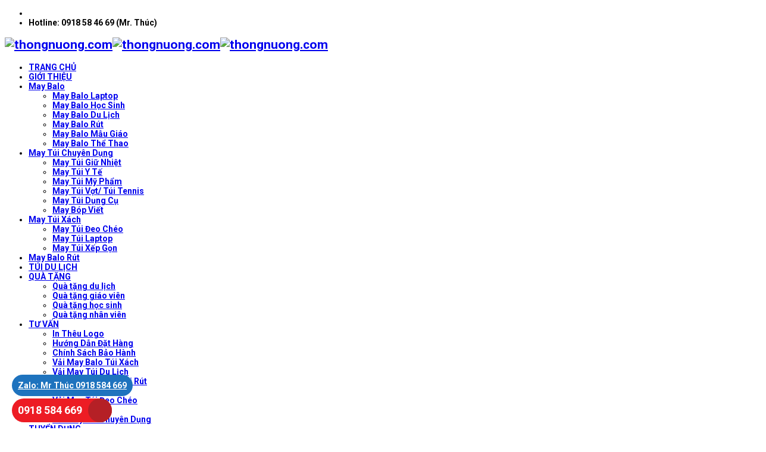

--- FILE ---
content_type: text/html; charset=utf-8
request_url: https://thongnuong.com/en/balo-laptop/balo-laptop-tn86-detail.html
body_size: 13847
content:
<!DOCTYPE html>
<html xmlns="http://www.w3.org/1999/xhtml" xml:lang="en-gb" lang="en-gb" dir="ltr">
<head>
    <meta http-equiv="X-UA-Compatible" content="IE=edge">
    <meta name="viewport" content="width=device-width, initial-scale=1">
    
    	<base href="https://thongnuong.com/en/balo-laptop/balo-laptop-tn86-detail.html" />
	<meta http-equiv="content-type" content="text/html; charset=utf-8" />
	<meta name="keywords" content="may balo laptop, may balo đựng máy tính laptop, chuyên may balo laptop, may balo laptop nam nữ, may balo laptop giá rẻ, xưởng may balo laptop, sản xuất balo laptop, chuyên gia công balo laptop, chuyên sản xuất balo laptop, san xuat balo may tinh laptop, may balo, xưởng may balo, sản xuất balo, công ty may balo túi xách, xuong may balo tui xach, xưởng sản xuất balo, gia công balo túi xách" />
	<meta name="title" content="MAY BALO LAPTOP | SẢN XUẤT BALO LAPTOP" />
	<meta name="description" content="Chuyên sản xuất và gia công balo laptop với nhiều mẫu mã đa dạng dùng để đựng laptop, máy tính và nhiều vật dụng cá nhân khác, là quà tặng quảng cáo mà các doanh nghiệp lựa chọn để tặng cho nhân viên, khách hàng thân thiết trong các sự kiện, hội nghị" />
	<meta name="generator" content="Joomla! - Open Source Content Management" />
	<title>May Balo Laptop</title>
	<link href="https://thongnuong.com/en/balo-laptop" rel="canonical" />
	<link href="/templates/vina_cooku/images/favicon.ico" rel="shortcut icon" type="image/vnd.microsoft.icon" />
	<link rel="stylesheet" href="https://thongnuong.com/plugins/system/vmproductcompare/css/addtocompare.css" type="text/css" />
	<link rel="stylesheet" href="/media/system/css/modal.css" type="text/css" />
	<link rel="stylesheet" href="/components/com_virtuemart/assets/css/jquery.fancybox-1.3.4.css?vmver=9204" type="text/css" />
	<link rel="stylesheet" href="//fonts.googleapis.com/css?family=Roboto:100,100italic,300,300italic,regular,italic,500,500italic,700,700italic,900,900italic&amp;subset=vietnamese" type="text/css" />
	<link rel="stylesheet" href="/templates/vina_cooku/css/bootstrap.min.css" type="text/css" />
	<link rel="stylesheet" href="/templates/vina_cooku/css/font-awesome.min.css" type="text/css" />
	<link rel="stylesheet" href="/templates/vina_cooku/css/simple-line-icons.css" type="text/css" />
	<link rel="stylesheet" href="/templates/vina_cooku/css/material-design-iconic-font.min.css" type="text/css" />
	<link rel="stylesheet" href="/templates/vina_cooku/css/owl.theme.css" type="text/css" />
	<link rel="stylesheet" href="/templates/vina_cooku/css/animate.min.css" type="text/css" />
	<link rel="stylesheet" href="/templates/vina_cooku/css/owl.carousel.css" type="text/css" />
	<link rel="stylesheet" href="/templates/vina_cooku/css/legacy.css" type="text/css" />
	<link rel="stylesheet" href="/templates/vina_cooku/css/template.css" type="text/css" />
	<link rel="stylesheet" href="/templates/vina_cooku/css/presets/preset2.css" type="text/css" class="preset" />
	<link rel="stylesheet" href="/templates/vina_cooku/css/custom.css" type="text/css" />
	<link rel="stylesheet" href="https://thongnuong.com/modules/mod_vina_treeview_menus/assets/css/jquery.treeview.css" type="text/css" />
	<link rel="stylesheet" href="/modules/mod_vina_manufacturers_virtuemart/assets/css/carouFredSel.css" type="text/css" />
	<style type="text/css">
body{font-family:Roboto, sans-serif; font-size:14px; font-weight:700; }#sp-brand-wrapper{ background-image:url("/images/bg-brand.jpg");background-color:#ffffff;color:#ffffff;padding: 0 0 40px 0;margin:15px 0 0 0; }#sp-position-wrapper{ padding:5px 0 80px 0; }#vina-manufacturers-virtuemart-wrapper407{max-width:auto;height:auto;margin:0px -15px;padding:0;}#vina-manufacturers-virtuemart-wrapper407 li{margin:0;}#vina-manufacturers-virtuemart-wrapper407 vina-caption,#vina-manufacturers-virtuemart-wrapper407 vina-caption a {background:#ffd900;color:#ffffff;}#vina-manufacturers-virtuemart-wrapper407 .vina-pager > a > span{color:#cccccc;background-color:#ffffff;}#vina-manufacturers-virtuemart-wrapper407 .vina-pager a.selected > span{color:#ffffff;background-color:#ffd900;}
	</style>
	<script src="/media/jui/js/jquery.min.js" type="text/javascript"></script>
	<script src="/media/jui/js/jquery-noconflict.js" type="text/javascript"></script>
	<script src="/media/jui/js/jquery-migrate.min.js" type="text/javascript"></script>
	<script src="/media/system/js/mootools-core.js" type="text/javascript"></script>
	<script src="/media/system/js/core.js" type="text/javascript"></script>
	<script src="/media/system/js/mootools-more.js" type="text/javascript"></script>
	<script src="/media/system/js/modal.js" type="text/javascript"></script>
	<script src="/components/com_virtuemart/assets/js/jquery-ui.min.js?vmver=1.9.2" type="text/javascript"></script>
	<script src="/components/com_virtuemart/assets/js/jquery.ui.autocomplete.html.js" type="text/javascript"></script>
	<script src="/components/com_virtuemart/assets/js/jquery.noconflict.js" type="text/javascript" async="async"></script>
	<script src="/components/com_virtuemart/assets/js/vmsite.js?vmver=9204" type="text/javascript"></script>
	<script src="/components/com_virtuemart/assets/js/vmprices.js?vmver=9204" type="text/javascript"></script>
	<script src="/components/com_virtuemart/assets/js/dynupdate.js?vmver=9204" type="text/javascript"></script>
	<script src="/components/com_virtuemart/assets/js/fancybox/jquery.fancybox-1.3.4.pack.js?vmver=9204" type="text/javascript" defer="defer"></script>
	<script src="/templates/vina_cooku/js/bootstrap.min.js" type="text/javascript"></script>
	<script src="/templates/vina_cooku/js/jquery.countdown.min.js" type="text/javascript"></script>
	<script src="/templates/vina_cooku/js/jquery.sticky.js" type="text/javascript"></script>
	<script src="/templates/vina_cooku/js/main.js" type="text/javascript"></script>
	<script src="/templates/vina_cooku/js/owl.carousel.js" type="text/javascript"></script>
	<script src="/templates/vina_cooku/js/bootstrap-select.min.js" type="text/javascript"></script>
	<script src="/templates/vina_cooku/js/template.js" type="text/javascript"></script>
	<script src="https://thongnuong.com/modules/mod_vina_treeview_menus/assets/js/jquery.cookie.js" type="text/javascript"></script>
	<script src="https://thongnuong.com/modules/mod_vina_treeview_menus/assets/js/jquery.treeview.js" type="text/javascript"></script>
	<script src="/modules/mod_vina_manufacturers_virtuemart/assets/js/jquery.carouFredSel.min.js" type="text/javascript"></script>
	<script src="/modules/mod_vina_manufacturers_virtuemart/assets/js/jquery.mousewheel.min.js" type="text/javascript"></script>
	<script src="/modules/mod_vina_manufacturers_virtuemart/assets/js/jquery.transit.min.js" type="text/javascript"></script>
	<script src="/modules/mod_vina_manufacturers_virtuemart/assets/js/jquery.ba-throttle-debounce.min.js" type="text/javascript"></script>
	<script type="text/javascript">

		jQuery(function($) {
			SqueezeBox.initialize({});
			SqueezeBox.assign($('a.modal').get(), {
				parse: 'rel'
			});
		});

		window.jModalClose = function () {
			SqueezeBox.close();
		};
		
		// Add extra modal close functionality for tinyMCE-based editors
		document.onreadystatechange = function () {
			if (document.readyState == 'interactive' && typeof tinyMCE != 'undefined' && tinyMCE)
			{
				if (typeof window.jModalClose_no_tinyMCE === 'undefined')
				{	
					window.jModalClose_no_tinyMCE = typeof(jModalClose) == 'function'  ?  jModalClose  :  false;
					
					jModalClose = function () {
						if (window.jModalClose_no_tinyMCE) window.jModalClose_no_tinyMCE.apply(this, arguments);
						tinyMCE.activeEditor.windowManager.close();
					};
				}
		
				if (typeof window.SqueezeBoxClose_no_tinyMCE === 'undefined')
				{
					if (typeof(SqueezeBox) == 'undefined')  SqueezeBox = {};
					window.SqueezeBoxClose_no_tinyMCE = typeof(SqueezeBox.close) == 'function'  ?  SqueezeBox.close  :  false;
		
					SqueezeBox.close = function () {
						if (window.SqueezeBoxClose_no_tinyMCE)  window.SqueezeBoxClose_no_tinyMCE.apply(this, arguments);
						tinyMCE.activeEditor.windowManager.close();
					};
				}
			}
		};
		if (typeof Virtuemart === "undefined")
	Virtuemart = {};Virtuemart.vmSiteurl = vmSiteurl = 'https://thongnuong.com/' ;
Virtuemart.vmLang = vmLang = "&lang=en";
Virtuemart.vmLangTag = vmLangTag = "en";
Itemid = '&Itemid=1054';
Virtuemart.addtocart_popup = "0" ;
	</script>

   
    	<script>
	jQuery(document).ready(function() {
		jQuery('a.modal.vina-quickview').attr('rel','{handler: "iframe", size: {x: 984, y: 475}}');
	});
	</script>
	<link href="https://thongnuong.com/plugins/system/jutooltip/assets/css/styles.css" type="text/css" rel="stylesheet"/>
	<link href="https://thongnuong.com/plugins/system/jutooltip/assets/themes/default/styles.css" type="text/css" rel="stylesheet"/>
	<script src="https://thongnuong.com/plugins/system/jutooltip/assets/js/jquery.easing.1.3.min.js" type="text/javascript"></script>
	<script src="https://thongnuong.com/plugins/system/jutooltip/assets/js/jutooltip.min.js" type="text/javascript"></script>
	<script src="https://thongnuong.com/plugins/system/jutooltip/assets/js/jutooltip.effects.min.js" type="text/javascript"></script>
	<script src="https://thongnuong.com/plugins/system/jutooltip/assets/js/jutooltip.dynamic.min.js" type="text/javascript"></script>
	<script type="text/javascript">jQuery(document).ready(function($){
			jutooltip_api = $('.jutooltip').jutooltip({effect: 'fade', showDuration: 200, hideDuration: 200, easing: 'linear', predelay: 0, delay: 30, opacity: 1, tip: '', fadeIE: false, position : ['top','center'], offset: [0, 0], cancelDefault: true, manualCloseTooltip: false, direction: 'up', bounce: false, slideOffset: 10}).jutooltip_dynamic({top: { direction: 'up' } });
			});</script>
</head>
<body class="site com-virtuemart view-category no-layout no-task itemid-1054 en-gb ltr  sticky-header layout-fluid  hide-vmquickview">
    
		
	<div class="body-innerwrapper">
        <section id="sp-top-wrapper" class="top-home2"><div class="container"><div class="row"><div id="sp-top1" class="col-sm-12 col-md-12"><div class="sp-column "><ul class="sp-contact-info"><li class="sp-contact-email"><span class="simple-envelope-open" aria-hidden="true"></span> <a href="mailto: "> </a></li><li class="sp-contact-phone"><span class="simple-call-in" aria-hidden="true"></span>Hotline: 0918 58 46 69 (Mr. Thúc)</li></ul></div></div></div></div></section><section id="sp-header-wrapper" class=" style-home2"><div class="container"><div class="row"><div id="sp-logo" class="col-sm-2 col-md-2"><div class="sp-column "><a class="logo" href="/"><h1><img class="sp-default-logo hidden-xs" src="/templates/vina_cooku/images/presets/preset2/logo.png" alt="thongnuong.com"><img class="sp-retina-logo hidden-xs" src="/templates/vina_cooku/images/presets/preset2/logo@2x.png" alt="thongnuong.com" width="125" height="62"><img class="sp-default-logo visible-xs" src="/images/logo.png" alt="thongnuong.com"></h1></a></div></div><div id="sp-menu" class="col-sm-8 col-md-8"><div class="sp-column ">			<div class='sp-megamenu-wrapper'>
				<a id="offcanvas-toggler" class="visible-xs visible-sm" href="#"><i class="fa fa-bars"></i></a>
				<ul class="sp-megamenu-parent menu-fade-up hidden-xs hidden-sm"><li class="sp-menu-item"><a  href="/en/" >TRANG CHỦ</a></li><li class="sp-menu-item"><a  href="/en/gioi-thieu" >GIỚI THIỆU</a></li><li class="sp-menu-item sp-has-child"><a  href="/en/may-balo" >May Balo</a><div class="sp-dropdown sp-dropdown-main sp-menu-right" style="width: 240px;"><div class="sp-dropdown-inner"><ul class="sp-dropdown-items"><li class="sp-menu-item"><a  href="/en/may-balo/may-balo-laptop" >May Balo Laptop</a></li><li class="sp-menu-item"><a  href="/en/may-balo/may-balo-hoc-sinh" >May Balo Học Sinh</a></li><li class="sp-menu-item"><a  href="/en/may-balo/may-balo-du-lich" >May Balo Du Lịch</a></li><li class="sp-menu-item"><a  href="/en/may-balo/may-balo-day-rut" >May Balo Rút</a></li><li class="sp-menu-item"><a  href="/en/may-balo/may-balo-mẫu-giáo" >May Balo Mẫu Giáo</a></li><li class="sp-menu-item"><a  href="/en/may-balo/may-balo-thể-thao" >May Balo Thể Thao</a></li></ul></div></div></li><li class="sp-menu-item sp-has-child"><a  href="/en/may-tui-chuyen-dung" >May Túi Chuyên Dụng</a><div class="sp-dropdown sp-dropdown-main sp-menu-right" style="width: 240px;"><div class="sp-dropdown-inner"><ul class="sp-dropdown-items"><li class="sp-menu-item"><a  href="/en/may-tui-chuyen-dung/may-tui-giu-nhiet" >May Túi Giữ Nhiệt</a></li><li class="sp-menu-item"><a  href="/en/may-tui-chuyen-dung/may-tui-giao-hang" >May Túi Y Tế</a></li><li class="sp-menu-item"><a  href="/en/may-tui-chuyen-dung/may-tui-my-pham" >May Túi Mỹ Phẩm</a></li><li class="sp-menu-item"><a  href="/en/may-tui-chuyen-dung/may-túi-vợt-túi-tennis" >May Túi Vợt/ Túi Tennis</a></li><li class="sp-menu-item"><a  href="/en/may-tui-chuyen-dung/may-túi-dụng-cụ" >May Túi Dụng Cụ</a></li><li class="sp-menu-item"><a  href="/en/may-tui-chuyen-dung/may-bóp-viết" >May Bóp Viết</a></li></ul></div></div></li><li class="sp-menu-item sp-has-child"><a  href="/en/may-tui-xach" >May Túi Xách</a><div class="sp-dropdown sp-dropdown-main sp-menu-right" style="width: 240px;"><div class="sp-dropdown-inner"><ul class="sp-dropdown-items"><li class="sp-menu-item"><a  href="/en/may-tui-xach/may-tui-deo-cheo" >May Túi Đeo Chéo</a></li><li class="sp-menu-item"><a  href="/en/may-tui-xach/may-tui-deo-cheo-2" >May Túi Laptop</a></li><li class="sp-menu-item"><a  href="/en/may-tui-xach/may-tui-xep-gon" >May Túi Xếp Gọn</a></li></ul></div></div></li><li class="sp-menu-item"><a  href="/en/balo-rut" >May Balo Rút</a></li><li class="sp-menu-item"><a  href="/en/may-vali" >TÚI DU LỊCH</a></li><li class="sp-menu-item sp-has-child"><a  href="#" >QUÀ TẶNG</a><div class="sp-dropdown sp-dropdown-main sp-menu-right" style="width: 240px;"><div class="sp-dropdown-inner"><ul class="sp-dropdown-items"><li class="sp-menu-item"><a  href="/en/qua-tang-chu-de/qua-tang-du-lich" >Quà tặng du lịch</a></li><li class="sp-menu-item"><a  href="/en/qua-tang-chu-de/qua-tang-giao-vien" >Quà tặng giáo viên</a></li><li class="sp-menu-item"><a  href="/en/qua-tang-chu-de/qua-tang-hoc-sinh" >Quà tặng học sinh</a></li><li class="sp-menu-item"><a  href="/en/qua-tang-chu-de/qua-tang-nhan-vien" >Quà tặng nhân viên</a></li></ul></div></div></li><li class="sp-menu-item sp-has-child"><a  href="/en/tu-v-n" >TƯ VẤN</a><div class="sp-dropdown sp-dropdown-main sp-menu-right" style="width: 240px;"><div class="sp-dropdown-inner"><ul class="sp-dropdown-items"><li class="sp-menu-item"><a  href="/en/tu-v-n/in-thue-logo" >In Thêu Logo</a></li><li class="sp-menu-item"><a  href="/en/tu-v-n/huong-dan-dat-hang" >Hướng Dẫn Đặt Hàng</a></li><li class="sp-menu-item"><a  href="/en/tu-v-n/bao-hanh-may-mac" >Chính Sách Bảo Hành</a></li><li class="sp-menu-item"><a  href="/en/tu-v-n/v-i-may-balo-tui-xach" >Vải May Balo Túi Xách</a></li><li class="sp-menu-item"><a  href="/en/tu-v-n/vai-may-tui-du-lich" >Vải May Túi Du Lịch</a></li><li class="sp-menu-item"><a  href="/en/tu-v-n/vai-may-balo-rut-tui-rut" >Vải May Balo Rút Túi Rút</a></li><li class="sp-menu-item"><a  href="/en/tu-v-n/vai-may-tui-laptop" >Vải May Túi Laptop</a></li><li class="sp-menu-item"><a  href="/en/tu-v-n/vai-may-tui-deo-cheo" >Vải May Túi Đeo Chéo</a></li><li class="sp-menu-item"><a  href="/en/tu-v-n/vai-may-balo" >Vải May Balo</a></li><li class="sp-menu-item"><a  href="/en/tu-v-n/vai-may-tui-chuyen-dung" >Vải May Túi Chuyên Dụng</a></li></ul></div></div></li><li class="sp-menu-item sp-has-child"><a  href="/en/tuyen-dung" >TUYỂN DỤNG</a><div class="sp-dropdown sp-dropdown-main sp-menu-right" style="width: 240px;"><div class="sp-dropdown-inner"><ul class="sp-dropdown-items"><li class="sp-menu-item sp-has-child"><a  href="/en/tuyen-dung/các-vị-trí-khác" >Các Vị Trí Khác</a><div class="sp-dropdown sp-dropdown-sub sp-menu-right" style="width: 240px;"><div class="sp-dropdown-inner"><ul class="sp-dropdown-items"><li class="sp-menu-item"><a  href="/en/tuyen-dung/các-vị-trí-khác/nhân-viên-kinh-doanh" >Nhân Viên Kinh Doanh</a></li><li class="sp-menu-item"><a  href="/en/tuyen-dung/các-vị-trí-khác/nhân-viên-nam-kiểm-hàng-balo" >Nhân Viên Kiểm Hàng Balo (nam)</a></li></ul></div></div></li></ul></div></div></li><li class="sp-menu-item"><a  href="/en/liên-hệ" >Liên Hệ</a></li></ul>			</div>
		</div></div><div id="sp-top4" class="col-sm-2 col-md-2"><div class="sp-column "><div class="sp-module"><div class="sp-module-content">

<div class="custom"  >
	<p class="MsoNormal" style="text-align: left;"><b><span style="font-size: 14.0pt; line-height: 115%; color: #92d050;">0918 58 46 69</span></b></p>
<p class="MsoNormal" style="text-align: left;"><b><span style="font-size: 14.0pt; line-height: 115%; color: #92d050;">    Mr. THÚC</span></b></p></div>
</div></div></div></div></div></div></section><section id="sp-page-title"><div class="row"><div id="sp-title" class="col-sm-12 col-md-12"><div class="sp-column "></div></div></div></section><section id="sp-main-body"><div class="container"><div class="row"><div id="sp-component" class="col-sm-12 col-md-12"><div class="sp-column "><div id="system-message-container">
	</div>

			<div id="bd_results">
			<div id="cf_res_ajax_loader"></div><div class="category-view">
	
					<div class="vm-page-title vm-category-title">
			<h1 class="hidden">Balo Laptop</h1>
		</div>
					

						<div class="category_description">
				<p><span style="font-size: 13.0pt; font-family: 'Times New Roman','serif'; mso-ascii-theme-font: major-latin; mso-fareast-font-family: 'Times New Roman'; mso-hansi-theme-font: major-latin; mso-bidi-theme-font: major-latin; color: black; mso-fareast-language: VI;"><img src="/images/BANNER-BALO-LAPTOPCC2.jpg" alt="" /></span></p>&#13;&#10;<p><span style="font-size: 13.0pt; font-family: 'Times New Roman','serif'; mso-ascii-theme-font: major-latin; mso-fareast-font-family: 'Times New Roman'; mso-hansi-theme-font: major-latin; mso-bidi-theme-font: major-latin; color: black; mso-fareast-language: VI;">            </span><span lang="VI" style="font-size: 13.0pt; line-height: 115%; font-family: 'Times New Roman','serif'; mso-ascii-theme-font: major-latin; mso-hansi-theme-font: major-latin; mso-bidi-theme-font: major-latin;">Với xu thế hội nhập với nền công nghệ hiện đại ngày nay. Việc sử dụng balo trở thành một nhu cầu tất yếu của mọi người và giúp ích rất nhiều trong cuộc sống và trong công việc của từng cá nhân và đặc biệt với các doanh nghiệp. </span><span style="font-size: 13.0pt; line-height: 115%; font-family: 'Times New Roman','serif'; mso-ascii-theme-font: major-latin; mso-hansi-theme-font: major-latin; mso-bidi-theme-font: major-latin; mso-ansi-language: EN-US;">Sản xuất balo in thêu logo theo yêu cầu</span><span lang="VI" style="font-size: 13.0pt; line-height: 115%; font-family: 'Times New Roman','serif'; mso-ascii-theme-font: major-latin; mso-hansi-theme-font: major-latin; mso-bidi-theme-font: major-latin;"> sẽ giúp mang thương hiệu của chính doanh nghiệp mình lan rộng vừa làm quà tặng cho nhân viên và cho khách hàng trong các dịp</span><span style="font-size: 13.0pt; line-height: 115%; font-family: 'Times New Roman','serif'; mso-ascii-theme-font: major-latin; mso-hansi-theme-font: major-latin; mso-bidi-theme-font: major-latin; mso-ansi-language: EN-US;"> lễ,</span><span lang="VI" style="font-size: 13.0pt; line-height: 115%; font-family: 'Times New Roman','serif'; mso-ascii-theme-font: major-latin; mso-hansi-theme-font: major-latin; mso-bidi-theme-font: major-latin;"> là một món quá vô cùng ý nghĩa với kinh phí không quá cao</span><span style="font-size: 13.0pt; line-height: 115%; font-family: 'Times New Roman','serif'; mso-ascii-theme-font: major-latin; mso-hansi-theme-font: major-latin; mso-bidi-theme-font: major-latin; mso-ansi-language: EN-US;">. May</span><span lang="VI" style="font-size: 13.0pt; line-height: 115%; font-family: 'Times New Roman','serif'; mso-ascii-theme-font: major-latin; mso-hansi-theme-font: major-latin; mso-bidi-theme-font: major-latin;"> balo laptop để tặng đối tác chứng tỏ được thiện chí, thân thiện và cũng là hình thức maketting quảng bá cho thương hiệu của doanh nghiệp, các buổi hội thảo.</span></p>&#13;&#10;<p class="MsoNormal" style="margin-bottom: .0001pt; text-align: justify; text-indent: 42.55pt; line-height: normal; background: white; vertical-align: baseline;"><span lang="VI" style="font-size: 13.0pt; font-family: 'Times New Roman','serif'; mso-ascii-theme-font: major-latin; mso-fareast-font-family: 'Times New Roman'; mso-hansi-theme-font: major-latin; mso-bidi-theme-font: major-latin; mso-fareast-language: VI;">Nếu bạn đang cần tìm một <b style="mso-bidi-font-weight: normal;">công ty may balo </b>quảng cáo đẹp nhất tại TPHCM thực sự uy tín chất lượng và giá rẻ. Bạn hãy đừng ngần ngại nhấc máy lên và gọi ngay cho </span><span style="font-size: 13.0pt; font-family: 'Times New Roman','serif'; mso-ascii-theme-font: major-latin; mso-fareast-font-family: 'Times New Roman'; mso-hansi-theme-font: major-latin; mso-bidi-theme-font: major-latin; mso-ansi-language: EN-US; mso-fareast-language: VI;">xưởng may balo Thông Nương </span><span lang="VI" style="font-size: 13.0pt; font-family: 'Times New Roman','serif'; mso-ascii-theme-font: major-latin; mso-fareast-font-family: 'Times New Roman'; mso-hansi-theme-font: major-latin; mso-bidi-theme-font: major-latin; mso-fareast-language: VI;">chúng tôi để được tư vấn</span><span style="font-size: 13.0pt; font-family: 'Times New Roman','serif'; mso-ascii-theme-font: major-latin; mso-fareast-font-family: 'Times New Roman'; mso-hansi-theme-font: major-latin; mso-bidi-theme-font: major-latin; mso-ansi-language: EN-US; mso-fareast-language: VI;"> và đặt may balo với</span><span lang="VI" style="font-size: 13.0pt; font-family: 'Times New Roman','serif'; mso-ascii-theme-font: major-latin; mso-fareast-font-family: 'Times New Roman'; mso-hansi-theme-font: major-latin; mso-bidi-theme-font: major-latin; mso-fareast-language: VI;"> mẫu mã phù hợp nhất nhé!</span></p>			</div>
				
	
			<div id="vm-products-category" class="browse-view">
			
						<div class="orderby-displaynumber">
			
									<div class="view-mode pull-left">					
						<a href="javascript:viewMode('grid');" class="mode-grid active" title="Grid"><span aria-hidden="true" data-icon="&#xe06a;"></span></a>
						<a href="javascript:viewMode('list');" class="mode-list	" title="List"><span aria-hidden="true" data-icon="&#xe067;"></span></a>					
					</div>
								
				<div class="orderby-displaynumber-inner pull-right">
					<div class="pull-left vm-order-list">
						<div class="orderlistcontainer"><div class="title">Sắp xếp theo</div><div class="activeOrder"><a title="+/-" href="/en/balo-laptop/dirAsc">Đơn hàng chờ +/-</a></div><div class="orderlist"><div><a title="Tên sản phẩm" href="/en/balo-laptop/by,product_name">Tên sản phẩm</a></div><div><a title="Mã sản phẩm" href="/en/balo-laptop/by,product_sku">Mã sản phẩm</a></div><div><a title="Danh mục" href="/en/balo-laptop/by,category_name">Danh mục</a></div><div><a title="Tên nhà sản xuất" href="/en/balo-laptop/by,mf_name">Tên nhà sản xuất</a></div></div></div>											</div>
					
					<!--<div class="vm-pagination vm-pagination-top">
												<span class="vm-page-counter"></span>
					</div> -->
					
					<div class="pull-right display-number">
						
Results 1 - 15 of 83						<select id="limit" name="" class="inputbox" size="1" onchange="window.top.location.href=this.options[this.selectedIndex].value">
	<option value="/en/balo-laptop/results,1-15" selected="selected">15</option>
	<option value="/en/balo-laptop/results,1-30">30</option>
	<option value="/en/balo-laptop/results,1-60">60</option>
	<option value="/en/balo-laptop/results,1-150">150</option>
</select>
					</div>
				</div>
				<div class="clear"></div>
			</div> <!-- end of orderby-displaynumber -->

			

			<!--<h1 class="title-category">Balo Laptop</h1>-->

				
			
	<div class="list-product listing-view vm_grid_view">
															<div class="row product-row">
						
			<div class="product-i col-xs-12 col-sm-4 col-md-4 col-lg-4 vertical-separator">
				<div class="product-inner">					
					<div class="item-i">
						<!-- Product Image -->							
						<div class="vm-product-media-container">
							<!-- Check Product Label -->
														<div class="product-status">									
																															</div>
														
							<!-- Image Block -->															
							<div class="image-block">									
								<a href="/en/balo-laptop/balo-laptop-tn107-detail" class="double-image" title="BALO LAPTOP TN107"><div class="pro-image first-image"><img src="/images/stories/virtuemart/product/resized/may-balo-1-202126_0x500.jpg" alt="may-balo-1-202126" class="browseProductImage" /></div><div class="pro-image second-image"><img src="/images/stories/virtuemart/product/resized/may-balo-2-202184_0x500.jpg" alt="may-balo-2-202184" class="browseProductImage" /></div></a>	
								<!-- Product Actions -->					
								<div class="actions">
									<div class="btn-actions">

										<!-- Wishlist -->
																		
										<!-- Add to cart -->
										<div class="addtocart-area">
	<form method="post" class="product js-recalculate" action="/en/balo-laptop">
				<input type="hidden" name="option" value="com_virtuemart"/>
		<input type="hidden" name="view" value="cart"/>
		<input type="hidden" name="virtuemart_product_id[]" value="1066"/>
		<input type="hidden" name="pname" value="BALO LAPTOP TN107"/>
		<input type="hidden" name="pid" value="1066"/>
		<input type="hidden" name="Itemid" value="1054"/>	</form>
</div>										
										<div class="btn-groups">																			
																						<div class="btn-group btn-details details-class">										
												<a href="/en/balo-laptop/balo-laptop-tn107-detail" title="Thông tin sản phẩm" class="product-details jutooltip"><i class="simple-magnifier" aria-hidden="true"></i><span>Thông tin sản phẩm</span></a>											</div>
										</div>																	
									</div>
								</div>
																<div class="quickview">
																		<div class="btn-group btn-quickview">
										<a href="/en/balo-laptop/balo-laptop-tn107-detail?tmpl=component" class="vina-quickview modal jutooltip" title="Quick View">
											<i class="simple-magnifier-add" aria-hidden="true"></i>
											<span>Quick View</span>
										</a>
									</div>
																	</div>
							</div>
						</div>
						<!-- End Product Image -->
						
						<div class="text-block">
							<div class="text-block-inner">
								<!-- Box Review -->
								<div class="box-review">
									<div class="vm-product-rating-container">
												<div class="ratingbox dummy" title="Chưa có đánh giá" >

		</div>
										
									</div>
								</div>
								
								<!-- Product Title -->
								<h2 class="product-title"><a href="/en/balo-laptop/balo-laptop-tn107-detail" >BALO LAPTOP TN107</a></h2>
								<div class="price-rating">
																			<div class="product-stock">
											<span class="vmicon vm2-nostock" title="Xin lỗi, chúng tôi hiện không còn hàng cho sản phẩm này"></span>
										</div>
																												
									<!-- Product Price -->
									<div class="product-price">
			<a class="ask-a-question bold" href="/en/balo-laptop/balo-laptop-tn107-detail/askquestion?tmpl=component" rel="nofollow" >Liên hệ đặt hàng</a>
	</div>

						
								</div>

								<!-- Product Short Description -->
								<div class="product_s_desc vm-product-descr-container-1">
															
																				Chất liệu: Vải bố 2 màu D PVC màu xanh dương. Lót vải 210 D																
																	</div>
								
								<!-- Product Actions -->					
								<div class="actions">
									<div class="btn-actions">

										<!-- Wishlist -->
																		
										<!-- Add to cart -->
										<div class="addtocart-area">
	<form method="post" class="product js-recalculate" action="/en/balo-laptop">
				<input type="hidden" name="option" value="com_virtuemart"/>
		<input type="hidden" name="view" value="cart"/>
		<input type="hidden" name="virtuemart_product_id[]" value="1066"/>
		<input type="hidden" name="pname" value="BALO LAPTOP TN107"/>
		<input type="hidden" name="pid" value="1066"/>
		<input type="hidden" name="Itemid" value="1054"/>	</form>
</div>										
										<div class="btn-groups">																			
																						<div class="btn-group btn-details details-class">										
												<a href="/en/balo-laptop/balo-laptop-tn107-detail" title="Thông tin sản phẩm" class="product-details jutooltip"><i class="simple-magnifier" aria-hidden="true"></i><span>Thông tin sản phẩm</span></a>											</div>
										</div>																	
									</div>
								</div>
																<div class="quickview">
																		<div class="btn-group btn-quickview">
										<a href="/en/balo-laptop/balo-laptop-tn107-detail?tmpl=component" class="vina-quickview modal jutooltip" title="Quick View">
											<i class="simple-magnifier-add" aria-hidden="true"></i>
											<span>Quick View</span>
										</a>
									</div>
																	</div>
							</div>
						</div>
					</div>					
				</div>
			</div>

															
			<div class="product-i col-xs-12 col-sm-4 col-md-4 col-lg-4 vertical-separator">
				<div class="product-inner">					
					<div class="item-i">
						<!-- Product Image -->							
						<div class="vm-product-media-container">
							<!-- Check Product Label -->
														<div class="product-status">									
																															</div>
														
							<!-- Image Block -->															
							<div class="image-block">									
								<a href="/en/balo-laptop/balo-laptop-tn106-detail" class="double-image" title="BALO LAPTOP TN106"><div class="pro-image first-image"><img src="/images/stories/virtuemart/product/resized/may-balo-1-20214_0x500.jpg" alt="may-balo-1-20214" class="browseProductImage" /></div><div class="pro-image second-image"><img src="/images/stories/virtuemart/product/resized/may-balo-2-20218_0x500.jpg" alt="may-balo-2-20218" class="browseProductImage" /></div></a>	
								<!-- Product Actions -->					
								<div class="actions">
									<div class="btn-actions">

										<!-- Wishlist -->
																		
										<!-- Add to cart -->
										<div class="addtocart-area">
	<form method="post" class="product js-recalculate" action="/en/balo-laptop">
				<input type="hidden" name="option" value="com_virtuemart"/>
		<input type="hidden" name="view" value="cart"/>
		<input type="hidden" name="virtuemart_product_id[]" value="1058"/>
		<input type="hidden" name="pname" value="BALO LAPTOP TN106"/>
		<input type="hidden" name="pid" value="1058"/>
		<input type="hidden" name="Itemid" value="1054"/>	</form>
</div>										
										<div class="btn-groups">																			
																						<div class="btn-group btn-details details-class">										
												<a href="/en/balo-laptop/balo-laptop-tn106-detail" title="Thông tin sản phẩm" class="product-details jutooltip"><i class="simple-magnifier" aria-hidden="true"></i><span>Thông tin sản phẩm</span></a>											</div>
										</div>																	
									</div>
								</div>
																<div class="quickview">
																		<div class="btn-group btn-quickview">
										<a href="/en/balo-laptop/balo-laptop-tn106-detail?tmpl=component" class="vina-quickview modal jutooltip" title="Quick View">
											<i class="simple-magnifier-add" aria-hidden="true"></i>
											<span>Quick View</span>
										</a>
									</div>
																	</div>
							</div>
						</div>
						<!-- End Product Image -->
						
						<div class="text-block">
							<div class="text-block-inner">
								<!-- Box Review -->
								<div class="box-review">
									<div class="vm-product-rating-container">
												<div class="ratingbox dummy" title="Chưa có đánh giá" >

		</div>
										
									</div>
								</div>
								
								<!-- Product Title -->
								<h2 class="product-title"><a href="/en/balo-laptop/balo-laptop-tn106-detail" >BALO LAPTOP TN106</a></h2>
								<div class="price-rating">
																			<div class="product-stock">
											<span class="vmicon vm2-nostock" title="Xin lỗi, chúng tôi hiện không còn hàng cho sản phẩm này"></span>
										</div>
																												
									<!-- Product Price -->
									<div class="product-price">
			<a class="ask-a-question bold" href="/en/balo-laptop/balo-laptop-tn106-detail/askquestion?tmpl=component" rel="nofollow" >Liên hệ đặt hàng</a>
	</div>

						
								</div>

								<!-- Product Short Description -->
								<div class="product_s_desc vm-product-descr-container-1">
															
																				Chất liệu: Vải bố 600D PVC xanh lá như đợt đầu làm . lót																
																	</div>
								
								<!-- Product Actions -->					
								<div class="actions">
									<div class="btn-actions">

										<!-- Wishlist -->
																		
										<!-- Add to cart -->
										<div class="addtocart-area">
	<form method="post" class="product js-recalculate" action="/en/balo-laptop">
				<input type="hidden" name="option" value="com_virtuemart"/>
		<input type="hidden" name="view" value="cart"/>
		<input type="hidden" name="virtuemart_product_id[]" value="1058"/>
		<input type="hidden" name="pname" value="BALO LAPTOP TN106"/>
		<input type="hidden" name="pid" value="1058"/>
		<input type="hidden" name="Itemid" value="1054"/>	</form>
</div>										
										<div class="btn-groups">																			
																						<div class="btn-group btn-details details-class">										
												<a href="/en/balo-laptop/balo-laptop-tn106-detail" title="Thông tin sản phẩm" class="product-details jutooltip"><i class="simple-magnifier" aria-hidden="true"></i><span>Thông tin sản phẩm</span></a>											</div>
										</div>																	
									</div>
								</div>
																<div class="quickview">
																		<div class="btn-group btn-quickview">
										<a href="/en/balo-laptop/balo-laptop-tn106-detail?tmpl=component" class="vina-quickview modal jutooltip" title="Quick View">
											<i class="simple-magnifier-add" aria-hidden="true"></i>
											<span>Quick View</span>
										</a>
									</div>
																	</div>
							</div>
						</div>
					</div>					
				</div>
			</div>

															
			<div class="product-i col-xs-12 col-sm-4 col-md-4 col-lg-4 ">
				<div class="product-inner">					
					<div class="item-i">
						<!-- Product Image -->							
						<div class="vm-product-media-container">
							<!-- Check Product Label -->
														<div class="product-status">									
																															</div>
														
							<!-- Image Block -->															
							<div class="image-block">									
								<a href="/en/balo-laptop/balo-laptop-tn105-detail" class="double-image" title="BALO LAPTOP TN105"><div class="pro-image first-image"><img src="/images/stories/virtuemart/product/resized/hinh1-23007_0x500.jpg" alt="hinh1-23007" class="browseProductImage" /></div><div class="pro-image second-image"><img src="/images/stories/virtuemart/product/resized/hinh2-33003_0x500.jpg" alt="hinh2-33003" class="browseProductImage" /></div></a>	
								<!-- Product Actions -->					
								<div class="actions">
									<div class="btn-actions">

										<!-- Wishlist -->
																		
										<!-- Add to cart -->
										<div class="addtocart-area">
	<form method="post" class="product js-recalculate" action="/en/balo-laptop">
				<input type="hidden" name="option" value="com_virtuemart"/>
		<input type="hidden" name="view" value="cart"/>
		<input type="hidden" name="virtuemart_product_id[]" value="1055"/>
		<input type="hidden" name="pname" value="BALO LAPTOP TN105"/>
		<input type="hidden" name="pid" value="1055"/>
		<input type="hidden" name="Itemid" value="1054"/>	</form>
</div>										
										<div class="btn-groups">																			
																						<div class="btn-group btn-details details-class">										
												<a href="/en/balo-laptop/balo-laptop-tn105-detail" title="Thông tin sản phẩm" class="product-details jutooltip"><i class="simple-magnifier" aria-hidden="true"></i><span>Thông tin sản phẩm</span></a>											</div>
										</div>																	
									</div>
								</div>
																<div class="quickview">
																		<div class="btn-group btn-quickview">
										<a href="/en/balo-laptop/balo-laptop-tn105-detail?tmpl=component" class="vina-quickview modal jutooltip" title="Quick View">
											<i class="simple-magnifier-add" aria-hidden="true"></i>
											<span>Quick View</span>
										</a>
									</div>
																	</div>
							</div>
						</div>
						<!-- End Product Image -->
						
						<div class="text-block">
							<div class="text-block-inner">
								<!-- Box Review -->
								<div class="box-review">
									<div class="vm-product-rating-container">
												<div class="ratingbox dummy" title="Chưa có đánh giá" >

		</div>
										
									</div>
								</div>
								
								<!-- Product Title -->
								<h2 class="product-title"><a href="/en/balo-laptop/balo-laptop-tn105-detail" >BALO LAPTOP TN105</a></h2>
								<div class="price-rating">
																			<div class="product-stock">
											<span class="vmicon vm2-nostock" title="Xin lỗi, chúng tôi hiện không còn hàng cho sản phẩm này"></span>
										</div>
																												
									<!-- Product Price -->
									<div class="product-price">
			<a class="ask-a-question bold" href="/en/balo-laptop/balo-laptop-tn105-detail/askquestion?tmpl=component" rel="nofollow" >Liên hệ đặt hàng</a>
	</div>

						
								</div>

								<!-- Product Short Description -->
								<div class="product_s_desc vm-product-descr-container-1">
															
																				Chất liệu: Vải bố 600D PVC phối 2 màu đen và vàng như thiết																
																	</div>
								
								<!-- Product Actions -->					
								<div class="actions">
									<div class="btn-actions">

										<!-- Wishlist -->
																		
										<!-- Add to cart -->
										<div class="addtocart-area">
	<form method="post" class="product js-recalculate" action="/en/balo-laptop">
				<input type="hidden" name="option" value="com_virtuemart"/>
		<input type="hidden" name="view" value="cart"/>
		<input type="hidden" name="virtuemart_product_id[]" value="1055"/>
		<input type="hidden" name="pname" value="BALO LAPTOP TN105"/>
		<input type="hidden" name="pid" value="1055"/>
		<input type="hidden" name="Itemid" value="1054"/>	</form>
</div>										
										<div class="btn-groups">																			
																						<div class="btn-group btn-details details-class">										
												<a href="/en/balo-laptop/balo-laptop-tn105-detail" title="Thông tin sản phẩm" class="product-details jutooltip"><i class="simple-magnifier" aria-hidden="true"></i><span>Thông tin sản phẩm</span></a>											</div>
										</div>																	
									</div>
								</div>
																<div class="quickview">
																		<div class="btn-group btn-quickview">
										<a href="/en/balo-laptop/balo-laptop-tn105-detail?tmpl=component" class="vina-quickview modal jutooltip" title="Quick View">
											<i class="simple-magnifier-add" aria-hidden="true"></i>
											<span>Quick View</span>
										</a>
									</div>
																	</div>
							</div>
						</div>
					</div>					
				</div>
			</div>

						
				</div>
																	<div class="row product-row">
						
			<div class="product-i col-xs-12 col-sm-4 col-md-4 col-lg-4 vertical-separator">
				<div class="product-inner">					
					<div class="item-i">
						<!-- Product Image -->							
						<div class="vm-product-media-container">
							<!-- Check Product Label -->
														<div class="product-status">									
																															</div>
														
							<!-- Image Block -->															
							<div class="image-block">									
								<a href="/en/balo-laptop/balo-laptop-tn104-detail" class="double-image" title="BALO LAPTOP TN104"><div class="pro-image first-image"><img src="/images/stories/virtuemart/product/resized/hinh1-2019200476_0x500.jpg" alt="hinh1-2019200476" class="browseProductImage" /></div><div class="pro-image second-image"><img src="/images/stories/virtuemart/product/resized/hinh2-2020200736_0x500.jpg" alt="hinh2-2020200736" class="browseProductImage" /></div></a>	
								<!-- Product Actions -->					
								<div class="actions">
									<div class="btn-actions">

										<!-- Wishlist -->
																		
										<!-- Add to cart -->
										<div class="addtocart-area">
	<form method="post" class="product js-recalculate" action="/en/balo-laptop">
				<input type="hidden" name="option" value="com_virtuemart"/>
		<input type="hidden" name="view" value="cart"/>
		<input type="hidden" name="virtuemart_product_id[]" value="1043"/>
		<input type="hidden" name="pname" value="BALO LAPTOP TN104"/>
		<input type="hidden" name="pid" value="1043"/>
		<input type="hidden" name="Itemid" value="1054"/>	</form>
</div>										
										<div class="btn-groups">																			
																						<div class="btn-group btn-details details-class">										
												<a href="/en/balo-laptop/balo-laptop-tn104-detail" title="Thông tin sản phẩm" class="product-details jutooltip"><i class="simple-magnifier" aria-hidden="true"></i><span>Thông tin sản phẩm</span></a>											</div>
										</div>																	
									</div>
								</div>
																<div class="quickview">
																		<div class="btn-group btn-quickview">
										<a href="/en/balo-laptop/balo-laptop-tn104-detail?tmpl=component" class="vina-quickview modal jutooltip" title="Quick View">
											<i class="simple-magnifier-add" aria-hidden="true"></i>
											<span>Quick View</span>
										</a>
									</div>
																	</div>
							</div>
						</div>
						<!-- End Product Image -->
						
						<div class="text-block">
							<div class="text-block-inner">
								<!-- Box Review -->
								<div class="box-review">
									<div class="vm-product-rating-container">
												<div class="ratingbox dummy" title="Chưa có đánh giá" >

		</div>
										
									</div>
								</div>
								
								<!-- Product Title -->
								<h2 class="product-title"><a href="/en/balo-laptop/balo-laptop-tn104-detail" >BALO LAPTOP TN104</a></h2>
								<div class="price-rating">
																			<div class="product-stock">
											<span class="vmicon vm2-nostock" title="Xin lỗi, chúng tôi hiện không còn hàng cho sản phẩm này"></span>
										</div>
																												
									<!-- Product Price -->
									<div class="product-price">
			<a class="ask-a-question bold" href="/en/balo-laptop/balo-laptop-tn104-detail/askquestion?tmpl=component" rel="nofollow" >Liên hệ đặt hàng</a>
	</div>

						
								</div>

								<!-- Product Short Description -->
								<div class="product_s_desc vm-product-descr-container-1">
															
																				Chất liệu: Vải bố 1680D PVC hột nhỏ màu đỏ đậm. Mặt trước																
																	</div>
								
								<!-- Product Actions -->					
								<div class="actions">
									<div class="btn-actions">

										<!-- Wishlist -->
																		
										<!-- Add to cart -->
										<div class="addtocart-area">
	<form method="post" class="product js-recalculate" action="/en/balo-laptop">
				<input type="hidden" name="option" value="com_virtuemart"/>
		<input type="hidden" name="view" value="cart"/>
		<input type="hidden" name="virtuemart_product_id[]" value="1043"/>
		<input type="hidden" name="pname" value="BALO LAPTOP TN104"/>
		<input type="hidden" name="pid" value="1043"/>
		<input type="hidden" name="Itemid" value="1054"/>	</form>
</div>										
										<div class="btn-groups">																			
																						<div class="btn-group btn-details details-class">										
												<a href="/en/balo-laptop/balo-laptop-tn104-detail" title="Thông tin sản phẩm" class="product-details jutooltip"><i class="simple-magnifier" aria-hidden="true"></i><span>Thông tin sản phẩm</span></a>											</div>
										</div>																	
									</div>
								</div>
																<div class="quickview">
																		<div class="btn-group btn-quickview">
										<a href="/en/balo-laptop/balo-laptop-tn104-detail?tmpl=component" class="vina-quickview modal jutooltip" title="Quick View">
											<i class="simple-magnifier-add" aria-hidden="true"></i>
											<span>Quick View</span>
										</a>
									</div>
																	</div>
							</div>
						</div>
					</div>					
				</div>
			</div>

															
			<div class="product-i col-xs-12 col-sm-4 col-md-4 col-lg-4 vertical-separator">
				<div class="product-inner">					
					<div class="item-i">
						<!-- Product Image -->							
						<div class="vm-product-media-container">
							<!-- Check Product Label -->
														<div class="product-status">									
																															</div>
														
							<!-- Image Block -->															
							<div class="image-block">									
								<a href="/en/balo-laptop/balo-laptop-tn103-detail" class="double-image" title="BALO LAPTOP TN103"><div class="pro-image first-image"><img src="/images/stories/virtuemart/product/resized/hinh1-2019200973_0x500.jpg" alt="hinh1-2019200973" class="browseProductImage" /></div><div class="pro-image second-image"><img src="/images/stories/virtuemart/product/resized/hinh2-2020200536_0x500.jpg" alt="hinh2-2020200536" class="browseProductImage" /></div></a>	
								<!-- Product Actions -->					
								<div class="actions">
									<div class="btn-actions">

										<!-- Wishlist -->
																		
										<!-- Add to cart -->
										<div class="addtocart-area">
	<form method="post" class="product js-recalculate" action="/en/balo-laptop">
				<input type="hidden" name="option" value="com_virtuemart"/>
		<input type="hidden" name="view" value="cart"/>
		<input type="hidden" name="virtuemart_product_id[]" value="1042"/>
		<input type="hidden" name="pname" value="BALO LAPTOP TN103"/>
		<input type="hidden" name="pid" value="1042"/>
		<input type="hidden" name="Itemid" value="1054"/>	</form>
</div>										
										<div class="btn-groups">																			
																						<div class="btn-group btn-details details-class">										
												<a href="/en/balo-laptop/balo-laptop-tn103-detail" title="Thông tin sản phẩm" class="product-details jutooltip"><i class="simple-magnifier" aria-hidden="true"></i><span>Thông tin sản phẩm</span></a>											</div>
										</div>																	
									</div>
								</div>
																<div class="quickview">
																		<div class="btn-group btn-quickview">
										<a href="/en/balo-laptop/balo-laptop-tn103-detail?tmpl=component" class="vina-quickview modal jutooltip" title="Quick View">
											<i class="simple-magnifier-add" aria-hidden="true"></i>
											<span>Quick View</span>
										</a>
									</div>
																	</div>
							</div>
						</div>
						<!-- End Product Image -->
						
						<div class="text-block">
							<div class="text-block-inner">
								<!-- Box Review -->
								<div class="box-review">
									<div class="vm-product-rating-container">
												<div class="ratingbox dummy" title="Chưa có đánh giá" >

		</div>
										
									</div>
								</div>
								
								<!-- Product Title -->
								<h2 class="product-title"><a href="/en/balo-laptop/balo-laptop-tn103-detail" >BALO LAPTOP TN103</a></h2>
								<div class="price-rating">
																			<div class="product-stock">
											<span class="vmicon vm2-nostock" title="Xin lỗi, chúng tôi hiện không còn hàng cho sản phẩm này"></span>
										</div>
																												
									<!-- Product Price -->
									<div class="product-price">
			<a class="ask-a-question bold" href="/en/balo-laptop/balo-laptop-tn103-detail/askquestion?tmpl=component" rel="nofollow" >Liên hệ đặt hàng</a>
	</div>

						
								</div>

								<!-- Product Short Description -->
								<div class="product_s_desc vm-product-descr-container-1">
															
																				Chất liệu: Vải bố 2 màu màu xám phối simili cát đen phía																
																	</div>
								
								<!-- Product Actions -->					
								<div class="actions">
									<div class="btn-actions">

										<!-- Wishlist -->
																		
										<!-- Add to cart -->
										<div class="addtocart-area">
	<form method="post" class="product js-recalculate" action="/en/balo-laptop">
				<input type="hidden" name="option" value="com_virtuemart"/>
		<input type="hidden" name="view" value="cart"/>
		<input type="hidden" name="virtuemart_product_id[]" value="1042"/>
		<input type="hidden" name="pname" value="BALO LAPTOP TN103"/>
		<input type="hidden" name="pid" value="1042"/>
		<input type="hidden" name="Itemid" value="1054"/>	</form>
</div>										
										<div class="btn-groups">																			
																						<div class="btn-group btn-details details-class">										
												<a href="/en/balo-laptop/balo-laptop-tn103-detail" title="Thông tin sản phẩm" class="product-details jutooltip"><i class="simple-magnifier" aria-hidden="true"></i><span>Thông tin sản phẩm</span></a>											</div>
										</div>																	
									</div>
								</div>
																<div class="quickview">
																		<div class="btn-group btn-quickview">
										<a href="/en/balo-laptop/balo-laptop-tn103-detail?tmpl=component" class="vina-quickview modal jutooltip" title="Quick View">
											<i class="simple-magnifier-add" aria-hidden="true"></i>
											<span>Quick View</span>
										</a>
									</div>
																	</div>
							</div>
						</div>
					</div>					
				</div>
			</div>

															
			<div class="product-i col-xs-12 col-sm-4 col-md-4 col-lg-4 ">
				<div class="product-inner">					
					<div class="item-i">
						<!-- Product Image -->							
						<div class="vm-product-media-container">
							<!-- Check Product Label -->
														<div class="product-status">									
																															</div>
														
							<!-- Image Block -->															
							<div class="image-block">									
								<a href="/en/balo-laptop/balo-laptop-tn102-detail" class="double-image" title="BALO LAPTOP TN102"><div class="pro-image first-image"><img src="/images/stories/virtuemart/product/resized/hinh1-2019200893_0x500.jpg" alt="hinh1-2019200893" class="browseProductImage" /></div><div class="pro-image second-image"><img src="/images/stories/virtuemart/product/resized/hinh2-2020200137_0x500.jpg" alt="hinh2-2020200137" class="browseProductImage" /></div></a>	
								<!-- Product Actions -->					
								<div class="actions">
									<div class="btn-actions">

										<!-- Wishlist -->
																		
										<!-- Add to cart -->
										<div class="addtocart-area">
	<form method="post" class="product js-recalculate" action="/en/balo-laptop">
				<input type="hidden" name="option" value="com_virtuemart"/>
		<input type="hidden" name="view" value="cart"/>
		<input type="hidden" name="virtuemart_product_id[]" value="1020"/>
		<input type="hidden" name="pname" value="BALO LAPTOP TN102"/>
		<input type="hidden" name="pid" value="1020"/>
		<input type="hidden" name="Itemid" value="1054"/>	</form>
</div>										
										<div class="btn-groups">																			
																						<div class="btn-group btn-details details-class">										
												<a href="/en/balo-laptop/balo-laptop-tn102-detail" title="Thông tin sản phẩm" class="product-details jutooltip"><i class="simple-magnifier" aria-hidden="true"></i><span>Thông tin sản phẩm</span></a>											</div>
										</div>																	
									</div>
								</div>
																<div class="quickview">
																		<div class="btn-group btn-quickview">
										<a href="/en/balo-laptop/balo-laptop-tn102-detail?tmpl=component" class="vina-quickview modal jutooltip" title="Quick View">
											<i class="simple-magnifier-add" aria-hidden="true"></i>
											<span>Quick View</span>
										</a>
									</div>
																	</div>
							</div>
						</div>
						<!-- End Product Image -->
						
						<div class="text-block">
							<div class="text-block-inner">
								<!-- Box Review -->
								<div class="box-review">
									<div class="vm-product-rating-container">
												<div class="ratingbox dummy" title="Chưa có đánh giá" >

		</div>
										
									</div>
								</div>
								
								<!-- Product Title -->
								<h2 class="product-title"><a href="/en/balo-laptop/balo-laptop-tn102-detail" >BALO LAPTOP TN102</a></h2>
								<div class="price-rating">
																			<div class="product-stock">
											<span class="vmicon vm2-nostock" title="Xin lỗi, chúng tôi hiện không còn hàng cho sản phẩm này"></span>
										</div>
																												
									<!-- Product Price -->
									<div class="product-price">
			<a class="ask-a-question bold" href="/en/balo-laptop/balo-laptop-tn102-detail/askquestion?tmpl=component" rel="nofollow" >Liên hệ đặt hàng</a>
	</div>

						
								</div>

								<!-- Product Short Description -->
								<div class="product_s_desc vm-product-descr-container-1">
															
																				Chất liệu: Vải bố 1680D PVC hột lớn màu đỏ như rensei, lót																
																	</div>
								
								<!-- Product Actions -->					
								<div class="actions">
									<div class="btn-actions">

										<!-- Wishlist -->
																		
										<!-- Add to cart -->
										<div class="addtocart-area">
	<form method="post" class="product js-recalculate" action="/en/balo-laptop">
				<input type="hidden" name="option" value="com_virtuemart"/>
		<input type="hidden" name="view" value="cart"/>
		<input type="hidden" name="virtuemart_product_id[]" value="1020"/>
		<input type="hidden" name="pname" value="BALO LAPTOP TN102"/>
		<input type="hidden" name="pid" value="1020"/>
		<input type="hidden" name="Itemid" value="1054"/>	</form>
</div>										
										<div class="btn-groups">																			
																						<div class="btn-group btn-details details-class">										
												<a href="/en/balo-laptop/balo-laptop-tn102-detail" title="Thông tin sản phẩm" class="product-details jutooltip"><i class="simple-magnifier" aria-hidden="true"></i><span>Thông tin sản phẩm</span></a>											</div>
										</div>																	
									</div>
								</div>
																<div class="quickview">
																		<div class="btn-group btn-quickview">
										<a href="/en/balo-laptop/balo-laptop-tn102-detail?tmpl=component" class="vina-quickview modal jutooltip" title="Quick View">
											<i class="simple-magnifier-add" aria-hidden="true"></i>
											<span>Quick View</span>
										</a>
									</div>
																	</div>
							</div>
						</div>
					</div>					
				</div>
			</div>

						
				</div>
																	<div class="row product-row">
						
			<div class="product-i col-xs-12 col-sm-4 col-md-4 col-lg-4 vertical-separator">
				<div class="product-inner">					
					<div class="item-i">
						<!-- Product Image -->							
						<div class="vm-product-media-container">
							<!-- Check Product Label -->
														<div class="product-status">									
																															</div>
														
							<!-- Image Block -->															
							<div class="image-block">									
								<a href="/en/balo-laptop/balo-laptop-tn101-detail" class="double-image" title="BALO LAPTOP TN101"><div class="pro-image first-image"><img src="/images/stories/virtuemart/product/resized/hinh1-2019200429_0x500.jpg" alt="hinh1-2019200429" class="browseProductImage" /></div><div class="pro-image second-image"><img src="/images/stories/virtuemart/product/resized/hinh2-20202008578_0x500.jpg" alt="hinh2-20202008578" class="browseProductImage" /></div></a>	
								<!-- Product Actions -->					
								<div class="actions">
									<div class="btn-actions">

										<!-- Wishlist -->
																		
										<!-- Add to cart -->
										<div class="addtocart-area">
	<form method="post" class="product js-recalculate" action="/en/balo-laptop">
				<input type="hidden" name="option" value="com_virtuemart"/>
		<input type="hidden" name="view" value="cart"/>
		<input type="hidden" name="virtuemart_product_id[]" value="1019"/>
		<input type="hidden" name="pname" value="BALO LAPTOP TN101"/>
		<input type="hidden" name="pid" value="1019"/>
		<input type="hidden" name="Itemid" value="1054"/>	</form>
</div>										
										<div class="btn-groups">																			
																						<div class="btn-group btn-details details-class">										
												<a href="/en/balo-laptop/balo-laptop-tn101-detail" title="Thông tin sản phẩm" class="product-details jutooltip"><i class="simple-magnifier" aria-hidden="true"></i><span>Thông tin sản phẩm</span></a>											</div>
										</div>																	
									</div>
								</div>
																<div class="quickview">
																		<div class="btn-group btn-quickview">
										<a href="/en/balo-laptop/balo-laptop-tn101-detail?tmpl=component" class="vina-quickview modal jutooltip" title="Quick View">
											<i class="simple-magnifier-add" aria-hidden="true"></i>
											<span>Quick View</span>
										</a>
									</div>
																	</div>
							</div>
						</div>
						<!-- End Product Image -->
						
						<div class="text-block">
							<div class="text-block-inner">
								<!-- Box Review -->
								<div class="box-review">
									<div class="vm-product-rating-container">
												<div class="ratingbox dummy" title="Chưa có đánh giá" >

		</div>
										
									</div>
								</div>
								
								<!-- Product Title -->
								<h2 class="product-title"><a href="/en/balo-laptop/balo-laptop-tn101-detail" >BALO LAPTOP TN101</a></h2>
								<div class="price-rating">
																			<div class="product-stock">
											<span class="vmicon vm2-nostock" title="Xin lỗi, chúng tôi hiện không còn hàng cho sản phẩm này"></span>
										</div>
																												
									<!-- Product Price -->
									<div class="product-price">
			<a class="ask-a-question bold" href="/en/balo-laptop/balo-laptop-tn101-detail/askquestion?tmpl=component" rel="nofollow" >Liên hệ đặt hàng</a>
	</div>

						
								</div>

								<!-- Product Short Description -->
								<div class="product_s_desc vm-product-descr-container-1">
															
																				Chất liệu: Vải bố 600D PVC màu xám.KHÔNG phối simili phần																
																	</div>
								
								<!-- Product Actions -->					
								<div class="actions">
									<div class="btn-actions">

										<!-- Wishlist -->
																		
										<!-- Add to cart -->
										<div class="addtocart-area">
	<form method="post" class="product js-recalculate" action="/en/balo-laptop">
				<input type="hidden" name="option" value="com_virtuemart"/>
		<input type="hidden" name="view" value="cart"/>
		<input type="hidden" name="virtuemart_product_id[]" value="1019"/>
		<input type="hidden" name="pname" value="BALO LAPTOP TN101"/>
		<input type="hidden" name="pid" value="1019"/>
		<input type="hidden" name="Itemid" value="1054"/>	</form>
</div>										
										<div class="btn-groups">																			
																						<div class="btn-group btn-details details-class">										
												<a href="/en/balo-laptop/balo-laptop-tn101-detail" title="Thông tin sản phẩm" class="product-details jutooltip"><i class="simple-magnifier" aria-hidden="true"></i><span>Thông tin sản phẩm</span></a>											</div>
										</div>																	
									</div>
								</div>
																<div class="quickview">
																		<div class="btn-group btn-quickview">
										<a href="/en/balo-laptop/balo-laptop-tn101-detail?tmpl=component" class="vina-quickview modal jutooltip" title="Quick View">
											<i class="simple-magnifier-add" aria-hidden="true"></i>
											<span>Quick View</span>
										</a>
									</div>
																	</div>
							</div>
						</div>
					</div>					
				</div>
			</div>

															
			<div class="product-i col-xs-12 col-sm-4 col-md-4 col-lg-4 vertical-separator">
				<div class="product-inner">					
					<div class="item-i">
						<!-- Product Image -->							
						<div class="vm-product-media-container">
							<!-- Check Product Label -->
														<div class="product-status">									
																															</div>
														
							<!-- Image Block -->															
							<div class="image-block">									
								<a href="/en/balo-laptop/balo-laptop-tn100-detail" class="double-image" title="BALO LAPTOP TN100"><div class="pro-image first-image"><img src="/images/stories/virtuemart/product/resized/hinh1-2019200311_0x500.jpg" alt="hinh1-2019200311" class="browseProductImage" /></div><div class="pro-image second-image"><img src="/images/stories/virtuemart/product/resized/hinh2-2020200534_0x500.jpg" alt="hinh2-2020200534" class="browseProductImage" /></div></a>	
								<!-- Product Actions -->					
								<div class="actions">
									<div class="btn-actions">

										<!-- Wishlist -->
																		
										<!-- Add to cart -->
										<div class="addtocart-area">
	<form method="post" class="product js-recalculate" action="/en/balo-laptop">
				<input type="hidden" name="option" value="com_virtuemart"/>
		<input type="hidden" name="view" value="cart"/>
		<input type="hidden" name="virtuemart_product_id[]" value="1014"/>
		<input type="hidden" name="pname" value="BALO LAPTOP TN100"/>
		<input type="hidden" name="pid" value="1014"/>
		<input type="hidden" name="Itemid" value="1054"/>	</form>
</div>										
										<div class="btn-groups">																			
																						<div class="btn-group btn-details details-class">										
												<a href="/en/balo-laptop/balo-laptop-tn100-detail" title="Thông tin sản phẩm" class="product-details jutooltip"><i class="simple-magnifier" aria-hidden="true"></i><span>Thông tin sản phẩm</span></a>											</div>
										</div>																	
									</div>
								</div>
																<div class="quickview">
																		<div class="btn-group btn-quickview">
										<a href="/en/balo-laptop/balo-laptop-tn100-detail?tmpl=component" class="vina-quickview modal jutooltip" title="Quick View">
											<i class="simple-magnifier-add" aria-hidden="true"></i>
											<span>Quick View</span>
										</a>
									</div>
																	</div>
							</div>
						</div>
						<!-- End Product Image -->
						
						<div class="text-block">
							<div class="text-block-inner">
								<!-- Box Review -->
								<div class="box-review">
									<div class="vm-product-rating-container">
												<div class="ratingbox dummy" title="Chưa có đánh giá" >

		</div>
										
									</div>
								</div>
								
								<!-- Product Title -->
								<h2 class="product-title"><a href="/en/balo-laptop/balo-laptop-tn100-detail" >BALO LAPTOP TN100</a></h2>
								<div class="price-rating">
																			<div class="product-stock">
											<span class="vmicon vm2-nostock" title="Xin lỗi, chúng tôi hiện không còn hàng cho sản phẩm này"></span>
										</div>
																												
									<!-- Product Price -->
									<div class="product-price">
			<a class="ask-a-question bold" href="/en/balo-laptop/balo-laptop-tn100-detail/askquestion?tmpl=component" rel="nofollow" >Liên hệ đặt hàng</a>
	</div>

						
								</div>

								<!-- Product Short Description -->
								<div class="product_s_desc vm-product-descr-container-1">
															
																				Chất liệu: Vải bố 1680D PVC hột lớn màu đen phối cam, tất																
																	</div>
								
								<!-- Product Actions -->					
								<div class="actions">
									<div class="btn-actions">

										<!-- Wishlist -->
																		
										<!-- Add to cart -->
										<div class="addtocart-area">
	<form method="post" class="product js-recalculate" action="/en/balo-laptop">
				<input type="hidden" name="option" value="com_virtuemart"/>
		<input type="hidden" name="view" value="cart"/>
		<input type="hidden" name="virtuemart_product_id[]" value="1014"/>
		<input type="hidden" name="pname" value="BALO LAPTOP TN100"/>
		<input type="hidden" name="pid" value="1014"/>
		<input type="hidden" name="Itemid" value="1054"/>	</form>
</div>										
										<div class="btn-groups">																			
																						<div class="btn-group btn-details details-class">										
												<a href="/en/balo-laptop/balo-laptop-tn100-detail" title="Thông tin sản phẩm" class="product-details jutooltip"><i class="simple-magnifier" aria-hidden="true"></i><span>Thông tin sản phẩm</span></a>											</div>
										</div>																	
									</div>
								</div>
																<div class="quickview">
																		<div class="btn-group btn-quickview">
										<a href="/en/balo-laptop/balo-laptop-tn100-detail?tmpl=component" class="vina-quickview modal jutooltip" title="Quick View">
											<i class="simple-magnifier-add" aria-hidden="true"></i>
											<span>Quick View</span>
										</a>
									</div>
																	</div>
							</div>
						</div>
					</div>					
				</div>
			</div>

															
			<div class="product-i col-xs-12 col-sm-4 col-md-4 col-lg-4 ">
				<div class="product-inner">					
					<div class="item-i">
						<!-- Product Image -->							
						<div class="vm-product-media-container">
							<!-- Check Product Label -->
														<div class="product-status">									
																															</div>
														
							<!-- Image Block -->															
							<div class="image-block">									
								<a href="/en/balo-laptop/balo-laptop-tn99-detail" class="double-image" title="BALO LAPTOP TN99"><div class="pro-image first-image"><img src="/images/stories/virtuemart/product/resized/hinh1-20192008992_0x500.jpg" alt="hinh1-20192008992" class="browseProductImage" /></div><div class="pro-image second-image"><img src="/images/stories/virtuemart/product/resized/hinh2-2020200159_0x500.jpg" alt="hinh2-2020200159" class="browseProductImage" /></div></a>	
								<!-- Product Actions -->					
								<div class="actions">
									<div class="btn-actions">

										<!-- Wishlist -->
																		
										<!-- Add to cart -->
										<div class="addtocart-area">
	<form method="post" class="product js-recalculate" action="/en/balo-laptop">
				<input type="hidden" name="option" value="com_virtuemart"/>
		<input type="hidden" name="view" value="cart"/>
		<input type="hidden" name="virtuemart_product_id[]" value="1013"/>
		<input type="hidden" name="pname" value="BALO LAPTOP TN99"/>
		<input type="hidden" name="pid" value="1013"/>
		<input type="hidden" name="Itemid" value="1054"/>	</form>
</div>										
										<div class="btn-groups">																			
																						<div class="btn-group btn-details details-class">										
												<a href="/en/balo-laptop/balo-laptop-tn99-detail" title="Thông tin sản phẩm" class="product-details jutooltip"><i class="simple-magnifier" aria-hidden="true"></i><span>Thông tin sản phẩm</span></a>											</div>
										</div>																	
									</div>
								</div>
																<div class="quickview">
																		<div class="btn-group btn-quickview">
										<a href="/en/balo-laptop/balo-laptop-tn99-detail?tmpl=component" class="vina-quickview modal jutooltip" title="Quick View">
											<i class="simple-magnifier-add" aria-hidden="true"></i>
											<span>Quick View</span>
										</a>
									</div>
																	</div>
							</div>
						</div>
						<!-- End Product Image -->
						
						<div class="text-block">
							<div class="text-block-inner">
								<!-- Box Review -->
								<div class="box-review">
									<div class="vm-product-rating-container">
												<div class="ratingbox dummy" title="Chưa có đánh giá" >

		</div>
										
									</div>
								</div>
								
								<!-- Product Title -->
								<h2 class="product-title"><a href="/en/balo-laptop/balo-laptop-tn99-detail" >BALO LAPTOP TN99</a></h2>
								<div class="price-rating">
																			<div class="product-stock">
											<span class="vmicon vm2-nostock" title="Xin lỗi, chúng tôi hiện không còn hàng cho sản phẩm này"></span>
										</div>
																												
									<!-- Product Price -->
									<div class="product-price">
			<a class="ask-a-question bold" href="/en/balo-laptop/balo-laptop-tn99-detail/askquestion?tmpl=component" rel="nofollow" >Liên hệ đặt hàng</a>
	</div>

						
								</div>

								<!-- Product Short Description -->
								<div class="product_s_desc vm-product-descr-container-1">
															
																				Chất liệu: Vải bố 1680D PVC hột nhỏ màu đỏ đô như mẫu, lót																
																	</div>
								
								<!-- Product Actions -->					
								<div class="actions">
									<div class="btn-actions">

										<!-- Wishlist -->
																		
										<!-- Add to cart -->
										<div class="addtocart-area">
	<form method="post" class="product js-recalculate" action="/en/balo-laptop">
				<input type="hidden" name="option" value="com_virtuemart"/>
		<input type="hidden" name="view" value="cart"/>
		<input type="hidden" name="virtuemart_product_id[]" value="1013"/>
		<input type="hidden" name="pname" value="BALO LAPTOP TN99"/>
		<input type="hidden" name="pid" value="1013"/>
		<input type="hidden" name="Itemid" value="1054"/>	</form>
</div>										
										<div class="btn-groups">																			
																						<div class="btn-group btn-details details-class">										
												<a href="/en/balo-laptop/balo-laptop-tn99-detail" title="Thông tin sản phẩm" class="product-details jutooltip"><i class="simple-magnifier" aria-hidden="true"></i><span>Thông tin sản phẩm</span></a>											</div>
										</div>																	
									</div>
								</div>
																<div class="quickview">
																		<div class="btn-group btn-quickview">
										<a href="/en/balo-laptop/balo-laptop-tn99-detail?tmpl=component" class="vina-quickview modal jutooltip" title="Quick View">
											<i class="simple-magnifier-add" aria-hidden="true"></i>
											<span>Quick View</span>
										</a>
									</div>
																	</div>
							</div>
						</div>
					</div>					
				</div>
			</div>

						
				</div>
																	<div class="row product-row">
						
			<div class="product-i col-xs-12 col-sm-4 col-md-4 col-lg-4 vertical-separator">
				<div class="product-inner">					
					<div class="item-i">
						<!-- Product Image -->							
						<div class="vm-product-media-container">
							<!-- Check Product Label -->
														<div class="product-status">									
																															</div>
														
							<!-- Image Block -->															
							<div class="image-block">									
								<a href="/en/balo-laptop/balo-laptop-tn98-detail" class="double-image" title="BALO LAPTOP TN98"><div class="pro-image first-image"><img src="/images/stories/virtuemart/product/resized/hinh1-2019200466_0x500.jpg" alt="hinh1-2019200466" class="browseProductImage" /></div><div class="pro-image second-image"><img src="/images/stories/virtuemart/product/resized/hinh2-2020200586_0x500.jpg" alt="hinh2-2020200586" class="browseProductImage" /></div></a>	
								<!-- Product Actions -->					
								<div class="actions">
									<div class="btn-actions">

										<!-- Wishlist -->
																		
										<!-- Add to cart -->
										<div class="addtocart-area">
	<form method="post" class="product js-recalculate" action="/en/balo-laptop">
				<input type="hidden" name="option" value="com_virtuemart"/>
		<input type="hidden" name="view" value="cart"/>
		<input type="hidden" name="virtuemart_product_id[]" value="1012"/>
		<input type="hidden" name="pname" value="BALO LAPTOP TN98"/>
		<input type="hidden" name="pid" value="1012"/>
		<input type="hidden" name="Itemid" value="1054"/>	</form>
</div>										
										<div class="btn-groups">																			
																						<div class="btn-group btn-details details-class">										
												<a href="/en/balo-laptop/balo-laptop-tn98-detail" title="Thông tin sản phẩm" class="product-details jutooltip"><i class="simple-magnifier" aria-hidden="true"></i><span>Thông tin sản phẩm</span></a>											</div>
										</div>																	
									</div>
								</div>
																<div class="quickview">
																		<div class="btn-group btn-quickview">
										<a href="/en/balo-laptop/balo-laptop-tn98-detail?tmpl=component" class="vina-quickview modal jutooltip" title="Quick View">
											<i class="simple-magnifier-add" aria-hidden="true"></i>
											<span>Quick View</span>
										</a>
									</div>
																	</div>
							</div>
						</div>
						<!-- End Product Image -->
						
						<div class="text-block">
							<div class="text-block-inner">
								<!-- Box Review -->
								<div class="box-review">
									<div class="vm-product-rating-container">
												<div class="ratingbox dummy" title="Chưa có đánh giá" >

		</div>
										
									</div>
								</div>
								
								<!-- Product Title -->
								<h2 class="product-title"><a href="/en/balo-laptop/balo-laptop-tn98-detail" >BALO LAPTOP TN98</a></h2>
								<div class="price-rating">
																			<div class="product-stock">
											<span class="vmicon vm2-nostock" title="Xin lỗi, chúng tôi hiện không còn hàng cho sản phẩm này"></span>
										</div>
																												
									<!-- Product Price -->
									<div class="product-price">
			<a class="ask-a-question bold" href="/en/balo-laptop/balo-laptop-tn98-detail/askquestion?tmpl=component" rel="nofollow" >Liên hệ đặt hàng</a>
	</div>

						
								</div>

								<!-- Product Short Description -->
								<div class="product_s_desc vm-product-descr-container-1">
															
																				Chất liệu: Vải bố 2 màu xám SÁNG. Lót 210 màu xám
Kích																
																	</div>
								
								<!-- Product Actions -->					
								<div class="actions">
									<div class="btn-actions">

										<!-- Wishlist -->
																		
										<!-- Add to cart -->
										<div class="addtocart-area">
	<form method="post" class="product js-recalculate" action="/en/balo-laptop">
				<input type="hidden" name="option" value="com_virtuemart"/>
		<input type="hidden" name="view" value="cart"/>
		<input type="hidden" name="virtuemart_product_id[]" value="1012"/>
		<input type="hidden" name="pname" value="BALO LAPTOP TN98"/>
		<input type="hidden" name="pid" value="1012"/>
		<input type="hidden" name="Itemid" value="1054"/>	</form>
</div>										
										<div class="btn-groups">																			
																						<div class="btn-group btn-details details-class">										
												<a href="/en/balo-laptop/balo-laptop-tn98-detail" title="Thông tin sản phẩm" class="product-details jutooltip"><i class="simple-magnifier" aria-hidden="true"></i><span>Thông tin sản phẩm</span></a>											</div>
										</div>																	
									</div>
								</div>
																<div class="quickview">
																		<div class="btn-group btn-quickview">
										<a href="/en/balo-laptop/balo-laptop-tn98-detail?tmpl=component" class="vina-quickview modal jutooltip" title="Quick View">
											<i class="simple-magnifier-add" aria-hidden="true"></i>
											<span>Quick View</span>
										</a>
									</div>
																	</div>
							</div>
						</div>
					</div>					
				</div>
			</div>

															
			<div class="product-i col-xs-12 col-sm-4 col-md-4 col-lg-4 vertical-separator">
				<div class="product-inner">					
					<div class="item-i">
						<!-- Product Image -->							
						<div class="vm-product-media-container">
							<!-- Check Product Label -->
														<div class="product-status">									
																															</div>
														
							<!-- Image Block -->															
							<div class="image-block">									
								<a href="/en/balo-laptop/balo-laptop-tn97-detail" class="double-image" title="BALO LAPTOP TN97"><div class="pro-image first-image"><img src="/images/stories/virtuemart/product/resized/hinh1-2019200352_0x500.jpg" alt="hinh1-2019200352" class="browseProductImage" /></div><div class="pro-image second-image"><img src="/images/stories/virtuemart/product/resized/hinh2-2020200269_0x500.jpg" alt="hinh2-2020200269" class="browseProductImage" /></div></a>	
								<!-- Product Actions -->					
								<div class="actions">
									<div class="btn-actions">

										<!-- Wishlist -->
																		
										<!-- Add to cart -->
										<div class="addtocart-area">
	<form method="post" class="product js-recalculate" action="/en/balo-laptop">
				<input type="hidden" name="option" value="com_virtuemart"/>
		<input type="hidden" name="view" value="cart"/>
		<input type="hidden" name="virtuemart_product_id[]" value="1011"/>
		<input type="hidden" name="pname" value="BALO LAPTOP TN97"/>
		<input type="hidden" name="pid" value="1011"/>
		<input type="hidden" name="Itemid" value="1054"/>	</form>
</div>										
										<div class="btn-groups">																			
																						<div class="btn-group btn-details details-class">										
												<a href="/en/balo-laptop/balo-laptop-tn97-detail" title="Thông tin sản phẩm" class="product-details jutooltip"><i class="simple-magnifier" aria-hidden="true"></i><span>Thông tin sản phẩm</span></a>											</div>
										</div>																	
									</div>
								</div>
																<div class="quickview">
																		<div class="btn-group btn-quickview">
										<a href="/en/balo-laptop/balo-laptop-tn97-detail?tmpl=component" class="vina-quickview modal jutooltip" title="Quick View">
											<i class="simple-magnifier-add" aria-hidden="true"></i>
											<span>Quick View</span>
										</a>
									</div>
																	</div>
							</div>
						</div>
						<!-- End Product Image -->
						
						<div class="text-block">
							<div class="text-block-inner">
								<!-- Box Review -->
								<div class="box-review">
									<div class="vm-product-rating-container">
												<div class="ratingbox dummy" title="Chưa có đánh giá" >

		</div>
										
									</div>
								</div>
								
								<!-- Product Title -->
								<h2 class="product-title"><a href="/en/balo-laptop/balo-laptop-tn97-detail" >BALO LAPTOP TN97</a></h2>
								<div class="price-rating">
																			<div class="product-stock">
											<span class="vmicon vm2-nostock" title="Xin lỗi, chúng tôi hiện không còn hàng cho sản phẩm này"></span>
										</div>
																												
									<!-- Product Price -->
									<div class="product-price">
			<a class="ask-a-question bold" href="/en/balo-laptop/balo-laptop-tn97-detail/askquestion?tmpl=component" rel="nofollow" >Liên hệ đặt hàng</a>
	</div>

						
								</div>

								<!-- Product Short Description -->
								<div class="product_s_desc vm-product-descr-container-1">
															
																				Chất liệu: Vải bố 2 màu PVC màu đen. Lót vải 210 D màu																
																	</div>
								
								<!-- Product Actions -->					
								<div class="actions">
									<div class="btn-actions">

										<!-- Wishlist -->
																		
										<!-- Add to cart -->
										<div class="addtocart-area">
	<form method="post" class="product js-recalculate" action="/en/balo-laptop">
				<input type="hidden" name="option" value="com_virtuemart"/>
		<input type="hidden" name="view" value="cart"/>
		<input type="hidden" name="virtuemart_product_id[]" value="1011"/>
		<input type="hidden" name="pname" value="BALO LAPTOP TN97"/>
		<input type="hidden" name="pid" value="1011"/>
		<input type="hidden" name="Itemid" value="1054"/>	</form>
</div>										
										<div class="btn-groups">																			
																						<div class="btn-group btn-details details-class">										
												<a href="/en/balo-laptop/balo-laptop-tn97-detail" title="Thông tin sản phẩm" class="product-details jutooltip"><i class="simple-magnifier" aria-hidden="true"></i><span>Thông tin sản phẩm</span></a>											</div>
										</div>																	
									</div>
								</div>
																<div class="quickview">
																		<div class="btn-group btn-quickview">
										<a href="/en/balo-laptop/balo-laptop-tn97-detail?tmpl=component" class="vina-quickview modal jutooltip" title="Quick View">
											<i class="simple-magnifier-add" aria-hidden="true"></i>
											<span>Quick View</span>
										</a>
									</div>
																	</div>
							</div>
						</div>
					</div>					
				</div>
			</div>

															
			<div class="product-i col-xs-12 col-sm-4 col-md-4 col-lg-4 ">
				<div class="product-inner">					
					<div class="item-i">
						<!-- Product Image -->							
						<div class="vm-product-media-container">
							<!-- Check Product Label -->
														<div class="product-status">									
																															</div>
														
							<!-- Image Block -->															
							<div class="image-block">									
								<a href="/en/balo-laptop/balo-laptop-tn96-detail" class="double-image" title="BALO LAPTOP TN96"><div class="pro-image first-image"><img src="/images/stories/virtuemart/product/resized/hinh1-2019200811_0x500.jpg" alt="hinh1-2019200811" class="browseProductImage" /></div><div class="pro-image second-image"><img src="/images/stories/virtuemart/product/resized/hinh2-202020028_0x500.jpg" alt="hinh2-202020028" class="browseProductImage" /></div></a>	
								<!-- Product Actions -->					
								<div class="actions">
									<div class="btn-actions">

										<!-- Wishlist -->
																		
										<!-- Add to cart -->
										<div class="addtocart-area">
	<form method="post" class="product js-recalculate" action="/en/balo-laptop">
				<input type="hidden" name="option" value="com_virtuemart"/>
		<input type="hidden" name="view" value="cart"/>
		<input type="hidden" name="virtuemart_product_id[]" value="999"/>
		<input type="hidden" name="pname" value="BALO LAPTOP TN96"/>
		<input type="hidden" name="pid" value="999"/>
		<input type="hidden" name="Itemid" value="1054"/>	</form>
</div>										
										<div class="btn-groups">																			
																						<div class="btn-group btn-details details-class">										
												<a href="/en/balo-laptop/balo-laptop-tn96-detail" title="Thông tin sản phẩm" class="product-details jutooltip"><i class="simple-magnifier" aria-hidden="true"></i><span>Thông tin sản phẩm</span></a>											</div>
										</div>																	
									</div>
								</div>
																<div class="quickview">
																		<div class="btn-group btn-quickview">
										<a href="/en/balo-laptop/balo-laptop-tn96-detail?tmpl=component" class="vina-quickview modal jutooltip" title="Quick View">
											<i class="simple-magnifier-add" aria-hidden="true"></i>
											<span>Quick View</span>
										</a>
									</div>
																	</div>
							</div>
						</div>
						<!-- End Product Image -->
						
						<div class="text-block">
							<div class="text-block-inner">
								<!-- Box Review -->
								<div class="box-review">
									<div class="vm-product-rating-container">
												<div class="ratingbox dummy" title="Chưa có đánh giá" >

		</div>
										
									</div>
								</div>
								
								<!-- Product Title -->
								<h2 class="product-title"><a href="/en/balo-laptop/balo-laptop-tn96-detail" >BALO LAPTOP TN96</a></h2>
								<div class="price-rating">
																			<div class="product-stock">
											<span class="vmicon vm2-nostock" title="Xin lỗi, chúng tôi hiện không còn hàng cho sản phẩm này"></span>
										</div>
																												
									<!-- Product Price -->
									<div class="product-price">
			<a class="ask-a-question bold" href="/en/balo-laptop/balo-laptop-tn96-detail/askquestion?tmpl=component" rel="nofollow" >Liên hệ đặt hàng</a>
	</div>

						
								</div>

								<!-- Product Short Description -->
								<div class="product_s_desc vm-product-descr-container-1">
															
																				Chất liệu: Vải Xéo PVC màu xanh đen. Lót 210D màu																
																	</div>
								
								<!-- Product Actions -->					
								<div class="actions">
									<div class="btn-actions">

										<!-- Wishlist -->
																		
										<!-- Add to cart -->
										<div class="addtocart-area">
	<form method="post" class="product js-recalculate" action="/en/balo-laptop">
				<input type="hidden" name="option" value="com_virtuemart"/>
		<input type="hidden" name="view" value="cart"/>
		<input type="hidden" name="virtuemart_product_id[]" value="999"/>
		<input type="hidden" name="pname" value="BALO LAPTOP TN96"/>
		<input type="hidden" name="pid" value="999"/>
		<input type="hidden" name="Itemid" value="1054"/>	</form>
</div>										
										<div class="btn-groups">																			
																						<div class="btn-group btn-details details-class">										
												<a href="/en/balo-laptop/balo-laptop-tn96-detail" title="Thông tin sản phẩm" class="product-details jutooltip"><i class="simple-magnifier" aria-hidden="true"></i><span>Thông tin sản phẩm</span></a>											</div>
										</div>																	
									</div>
								</div>
																<div class="quickview">
																		<div class="btn-group btn-quickview">
										<a href="/en/balo-laptop/balo-laptop-tn96-detail?tmpl=component" class="vina-quickview modal jutooltip" title="Quick View">
											<i class="simple-magnifier-add" aria-hidden="true"></i>
											<span>Quick View</span>
										</a>
									</div>
																	</div>
							</div>
						</div>
					</div>					
				</div>
			</div>

						
				</div>
																	<div class="row product-row">
						
			<div class="product-i col-xs-12 col-sm-4 col-md-4 col-lg-4 vertical-separator">
				<div class="product-inner">					
					<div class="item-i">
						<!-- Product Image -->							
						<div class="vm-product-media-container">
							<!-- Check Product Label -->
														<div class="product-status">									
																															</div>
														
							<!-- Image Block -->															
							<div class="image-block">									
								<a href="/en/balo-laptop/balo-laptop-tn95-detail" class="double-image" title="BALO LAPTOP TN95"><div class="pro-image first-image"><img src="/images/stories/virtuemart/product/resized/hinh1-2019200284_0x500.jpg" alt="hinh1-2019200284" class="browseProductImage" /></div><div class="pro-image second-image"><img src="/images/stories/virtuemart/product/resized/hinh2-2020200182_0x500.jpg" alt="hinh2-2020200182" class="browseProductImage" /></div></a>	
								<!-- Product Actions -->					
								<div class="actions">
									<div class="btn-actions">

										<!-- Wishlist -->
																		
										<!-- Add to cart -->
										<div class="addtocart-area">
	<form method="post" class="product js-recalculate" action="/en/balo-laptop">
				<input type="hidden" name="option" value="com_virtuemart"/>
		<input type="hidden" name="view" value="cart"/>
		<input type="hidden" name="virtuemart_product_id[]" value="998"/>
		<input type="hidden" name="pname" value="BALO LAPTOP TN95"/>
		<input type="hidden" name="pid" value="998"/>
		<input type="hidden" name="Itemid" value="1054"/>	</form>
</div>										
										<div class="btn-groups">																			
																						<div class="btn-group btn-details details-class">										
												<a href="/en/balo-laptop/balo-laptop-tn95-detail" title="Thông tin sản phẩm" class="product-details jutooltip"><i class="simple-magnifier" aria-hidden="true"></i><span>Thông tin sản phẩm</span></a>											</div>
										</div>																	
									</div>
								</div>
																<div class="quickview">
																		<div class="btn-group btn-quickview">
										<a href="/en/balo-laptop/balo-laptop-tn95-detail?tmpl=component" class="vina-quickview modal jutooltip" title="Quick View">
											<i class="simple-magnifier-add" aria-hidden="true"></i>
											<span>Quick View</span>
										</a>
									</div>
																	</div>
							</div>
						</div>
						<!-- End Product Image -->
						
						<div class="text-block">
							<div class="text-block-inner">
								<!-- Box Review -->
								<div class="box-review">
									<div class="vm-product-rating-container">
												<div class="ratingbox dummy" title="Chưa có đánh giá" >

		</div>
										
									</div>
								</div>
								
								<!-- Product Title -->
								<h2 class="product-title"><a href="/en/balo-laptop/balo-laptop-tn95-detail" >BALO LAPTOP TN95</a></h2>
								<div class="price-rating">
																			<div class="product-stock">
											<span class="vmicon vm2-nostock" title="Xin lỗi, chúng tôi hiện không còn hàng cho sản phẩm này"></span>
										</div>
																												
									<!-- Product Price -->
									<div class="product-price">
			<a class="ask-a-question bold" href="/en/balo-laptop/balo-laptop-tn95-detail/askquestion?tmpl=component" rel="nofollow" >Liên hệ đặt hàng</a>
	</div>

						
								</div>

								<!-- Product Short Description -->
								<div class="product_s_desc vm-product-descr-container-1">
															
																				Chất liệu: Vải xốp vảy cá loại 2 màu đen. Lót 210D màu																
																	</div>
								
								<!-- Product Actions -->					
								<div class="actions">
									<div class="btn-actions">

										<!-- Wishlist -->
																		
										<!-- Add to cart -->
										<div class="addtocart-area">
	<form method="post" class="product js-recalculate" action="/en/balo-laptop">
				<input type="hidden" name="option" value="com_virtuemart"/>
		<input type="hidden" name="view" value="cart"/>
		<input type="hidden" name="virtuemart_product_id[]" value="998"/>
		<input type="hidden" name="pname" value="BALO LAPTOP TN95"/>
		<input type="hidden" name="pid" value="998"/>
		<input type="hidden" name="Itemid" value="1054"/>	</form>
</div>										
										<div class="btn-groups">																			
																						<div class="btn-group btn-details details-class">										
												<a href="/en/balo-laptop/balo-laptop-tn95-detail" title="Thông tin sản phẩm" class="product-details jutooltip"><i class="simple-magnifier" aria-hidden="true"></i><span>Thông tin sản phẩm</span></a>											</div>
										</div>																	
									</div>
								</div>
																<div class="quickview">
																		<div class="btn-group btn-quickview">
										<a href="/en/balo-laptop/balo-laptop-tn95-detail?tmpl=component" class="vina-quickview modal jutooltip" title="Quick View">
											<i class="simple-magnifier-add" aria-hidden="true"></i>
											<span>Quick View</span>
										</a>
									</div>
																	</div>
							</div>
						</div>
					</div>					
				</div>
			</div>

															
			<div class="product-i col-xs-12 col-sm-4 col-md-4 col-lg-4 vertical-separator">
				<div class="product-inner">					
					<div class="item-i">
						<!-- Product Image -->							
						<div class="vm-product-media-container">
							<!-- Check Product Label -->
														<div class="product-status">									
																															</div>
														
							<!-- Image Block -->															
							<div class="image-block">									
								<a href="/en/balo-laptop/balo-laptop-tn94-detail" class="double-image" title="BALO LAPTOP TN94"><div class="pro-image first-image"><img src="/images/stories/virtuemart/product/resized/hinh1-20192005365_0x500.jpg" alt="hinh1-20192005365" class="browseProductImage" /></div><div class="pro-image second-image"><img src="/images/stories/virtuemart/product/resized/hinh2-202020072_0x500.jpg" alt="hinh2-202020072" class="browseProductImage" /></div></a>	
								<!-- Product Actions -->					
								<div class="actions">
									<div class="btn-actions">

										<!-- Wishlist -->
																		
										<!-- Add to cart -->
										<div class="addtocart-area">
	<form method="post" class="product js-recalculate" action="/en/balo-laptop">
				<input type="hidden" name="option" value="com_virtuemart"/>
		<input type="hidden" name="view" value="cart"/>
		<input type="hidden" name="virtuemart_product_id[]" value="997"/>
		<input type="hidden" name="pname" value="BALO LAPTOP TN94"/>
		<input type="hidden" name="pid" value="997"/>
		<input type="hidden" name="Itemid" value="1054"/>	</form>
</div>										
										<div class="btn-groups">																			
																						<div class="btn-group btn-details details-class">										
												<a href="/en/balo-laptop/balo-laptop-tn94-detail" title="Thông tin sản phẩm" class="product-details jutooltip"><i class="simple-magnifier" aria-hidden="true"></i><span>Thông tin sản phẩm</span></a>											</div>
										</div>																	
									</div>
								</div>
																<div class="quickview">
																		<div class="btn-group btn-quickview">
										<a href="/en/balo-laptop/balo-laptop-tn94-detail?tmpl=component" class="vina-quickview modal jutooltip" title="Quick View">
											<i class="simple-magnifier-add" aria-hidden="true"></i>
											<span>Quick View</span>
										</a>
									</div>
																	</div>
							</div>
						</div>
						<!-- End Product Image -->
						
						<div class="text-block">
							<div class="text-block-inner">
								<!-- Box Review -->
								<div class="box-review">
									<div class="vm-product-rating-container">
												<div class="ratingbox dummy" title="Chưa có đánh giá" >

		</div>
										
									</div>
								</div>
								
								<!-- Product Title -->
								<h2 class="product-title"><a href="/en/balo-laptop/balo-laptop-tn94-detail" >BALO LAPTOP TN94</a></h2>
								<div class="price-rating">
																			<div class="product-stock">
											<span class="vmicon vm2-nostock" title="Xin lỗi, chúng tôi hiện không còn hàng cho sản phẩm này"></span>
										</div>
																												
									<!-- Product Price -->
									<div class="product-price">
			<a class="ask-a-question bold" href="/en/balo-laptop/balo-laptop-tn94-detail/askquestion?tmpl=component" rel="nofollow" >Liên hệ đặt hàng</a>
	</div>

						
								</div>

								<!-- Product Short Description -->
								<div class="product_s_desc vm-product-descr-container-1">
															
																				Chất liệu: Vải bố 600D PVC hoặc 1680D PVC màu tùy chọn, lót																
																	</div>
								
								<!-- Product Actions -->					
								<div class="actions">
									<div class="btn-actions">

										<!-- Wishlist -->
																		
										<!-- Add to cart -->
										<div class="addtocart-area">
	<form method="post" class="product js-recalculate" action="/en/balo-laptop">
				<input type="hidden" name="option" value="com_virtuemart"/>
		<input type="hidden" name="view" value="cart"/>
		<input type="hidden" name="virtuemart_product_id[]" value="997"/>
		<input type="hidden" name="pname" value="BALO LAPTOP TN94"/>
		<input type="hidden" name="pid" value="997"/>
		<input type="hidden" name="Itemid" value="1054"/>	</form>
</div>										
										<div class="btn-groups">																			
																						<div class="btn-group btn-details details-class">										
												<a href="/en/balo-laptop/balo-laptop-tn94-detail" title="Thông tin sản phẩm" class="product-details jutooltip"><i class="simple-magnifier" aria-hidden="true"></i><span>Thông tin sản phẩm</span></a>											</div>
										</div>																	
									</div>
								</div>
																<div class="quickview">
																		<div class="btn-group btn-quickview">
										<a href="/en/balo-laptop/balo-laptop-tn94-detail?tmpl=component" class="vina-quickview modal jutooltip" title="Quick View">
											<i class="simple-magnifier-add" aria-hidden="true"></i>
											<span>Quick View</span>
										</a>
									</div>
																	</div>
							</div>
						</div>
					</div>					
				</div>
			</div>

															
			<div class="product-i col-xs-12 col-sm-4 col-md-4 col-lg-4 ">
				<div class="product-inner">					
					<div class="item-i">
						<!-- Product Image -->							
						<div class="vm-product-media-container">
							<!-- Check Product Label -->
														<div class="product-status">									
																															</div>
														
							<!-- Image Block -->															
							<div class="image-block">									
								<a href="/en/balo-laptop/balo-laptop-tn93-detail" class="double-image" title="BALO LAPTOP TN93"><div class="pro-image first-image"><img src="/images/stories/virtuemart/product/resized/hinh1-2019200292_0x500.jpg" alt="hinh1-2019200292" class="browseProductImage" /></div><div class="pro-image second-image"><img src="/images/stories/virtuemart/product/resized/hinh2-2020200817_0x500.jpg" alt="hinh2-2020200817" class="browseProductImage" /></div></a>	
								<!-- Product Actions -->					
								<div class="actions">
									<div class="btn-actions">

										<!-- Wishlist -->
																		
										<!-- Add to cart -->
										<div class="addtocart-area">
	<form method="post" class="product js-recalculate" action="/en/balo-laptop">
				<input type="hidden" name="option" value="com_virtuemart"/>
		<input type="hidden" name="view" value="cart"/>
		<input type="hidden" name="virtuemart_product_id[]" value="992"/>
		<input type="hidden" name="pname" value="BALO LAPTOP TN93"/>
		<input type="hidden" name="pid" value="992"/>
		<input type="hidden" name="Itemid" value="1054"/>	</form>
</div>										
										<div class="btn-groups">																			
																						<div class="btn-group btn-details details-class">										
												<a href="/en/balo-laptop/balo-laptop-tn93-detail" title="Thông tin sản phẩm" class="product-details jutooltip"><i class="simple-magnifier" aria-hidden="true"></i><span>Thông tin sản phẩm</span></a>											</div>
										</div>																	
									</div>
								</div>
																<div class="quickview">
																		<div class="btn-group btn-quickview">
										<a href="/en/balo-laptop/balo-laptop-tn93-detail?tmpl=component" class="vina-quickview modal jutooltip" title="Quick View">
											<i class="simple-magnifier-add" aria-hidden="true"></i>
											<span>Quick View</span>
										</a>
									</div>
																	</div>
							</div>
						</div>
						<!-- End Product Image -->
						
						<div class="text-block">
							<div class="text-block-inner">
								<!-- Box Review -->
								<div class="box-review">
									<div class="vm-product-rating-container">
												<div class="ratingbox dummy" title="Chưa có đánh giá" >

		</div>
										
									</div>
								</div>
								
								<!-- Product Title -->
								<h2 class="product-title"><a href="/en/balo-laptop/balo-laptop-tn93-detail" >BALO LAPTOP TN93</a></h2>
								<div class="price-rating">
																			<div class="product-stock">
											<span class="vmicon vm2-nostock" title="Xin lỗi, chúng tôi hiện không còn hàng cho sản phẩm này"></span>
										</div>
																												
									<!-- Product Price -->
									<div class="product-price">
			<a class="ask-a-question bold" href="/en/balo-laptop/balo-laptop-tn93-detail/askquestion?tmpl=component" rel="nofollow" >Liên hệ đặt hàng</a>
	</div>

						
								</div>

								<!-- Product Short Description -->
								<div class="product_s_desc vm-product-descr-container-1">
															
																				Chất liệu: Vải bố 600D PVC hoặc 1680D PVC màu tùy chọn, lót																
																	</div>
								
								<!-- Product Actions -->					
								<div class="actions">
									<div class="btn-actions">

										<!-- Wishlist -->
																		
										<!-- Add to cart -->
										<div class="addtocart-area">
	<form method="post" class="product js-recalculate" action="/en/balo-laptop">
				<input type="hidden" name="option" value="com_virtuemart"/>
		<input type="hidden" name="view" value="cart"/>
		<input type="hidden" name="virtuemart_product_id[]" value="992"/>
		<input type="hidden" name="pname" value="BALO LAPTOP TN93"/>
		<input type="hidden" name="pid" value="992"/>
		<input type="hidden" name="Itemid" value="1054"/>	</form>
</div>										
										<div class="btn-groups">																			
																						<div class="btn-group btn-details details-class">										
												<a href="/en/balo-laptop/balo-laptop-tn93-detail" title="Thông tin sản phẩm" class="product-details jutooltip"><i class="simple-magnifier" aria-hidden="true"></i><span>Thông tin sản phẩm</span></a>											</div>
										</div>																	
									</div>
								</div>
																<div class="quickview">
																		<div class="btn-group btn-quickview">
										<a href="/en/balo-laptop/balo-laptop-tn93-detail?tmpl=component" class="vina-quickview modal jutooltip" title="Quick View">
											<i class="simple-magnifier-add" aria-hidden="true"></i>
											<span>Quick View</span>
										</a>
									</div>
																	</div>
							</div>
						</div>
					</div>					
				</div>
			</div>

						
				</div>
							</div>
										<div class="vm-pagination vm-pagination-bottom">
						<span class="vm-page-counter">Page 1 of 6</span>
						<ul class="pagination"><li class='active'><a>1</a></li><li><a class='' href='/en/balo-laptop/results,16-15' title='2'>2</a></li><li><a class='' href='/en/balo-laptop/results,31-30' title='3'>3</a></li><li><a class='' href='/en/balo-laptop/results,46-45' title='4'>4</a></li><li><a class='' href='/en/balo-laptop/results,61-60' title='5'>5</a></li><li><a class='' href='/en/balo-laptop/results,76-75' title='6'>6</a></li><li><a class='next' href='/en/balo-laptop/results,16-15' title='&raquo;'>&raquo;</a></li><li><a class='' href='/en/balo-laptop/results,76-75' title='End'>End</a></li></ul>					
					</div>					
									
					</div>
	</div>

<!-- end browse-view --><script id="ready.vmprices_js" type="text/javascript">//<![CDATA[ 
jQuery(document).ready(function($) {

		Virtuemart.product(jQuery("form.product"));
}); //]]>
</script><script id="updDynamicListeners_js" type="text/javascript">//<![CDATA[ 
jQuery(document).ready(function() { // GALT: Start listening for dynamic content update.
	// If template is aware of dynamic update and provided a variable let's
	// set-up the event listeners.
	//if (Virtuemart.container)
		Virtuemart.updateDynamicUpdateListeners();

}); //]]>
</script><script id="vm.hover_js" type="text/javascript">//<![CDATA[ 
jQuery(document).ready(function () {
			jQuery('.orderlistcontainer').hover(
				function() { jQuery(this).find('.orderlist').stop().show()},
				function() { jQuery(this).find('.orderlist').stop().hide()}
			)
		}); //]]>
</script><script id="popups_js" type="text/javascript"> //<![CDATA[
	jQuery(document).ready(function($) {
		
			$('a.ask-a-question, a.printModal, a.recommened-to-friend, a.manuModal').click(function(event){
              event.preventDefault();
		      $.fancybox({
		        href: $(this).attr('href'),
		        type: 'iframe',
		        height: 550
		        });
		      });
			
	});
//]]> </script><script id="ajaxContent_js" type="text/javascript">//<![CDATA[ 
Virtuemart.container = jQuery('.category-view');
	Virtuemart.containerSelector = '.category-view'; //]]>
</script></div></div></div></div></div></section><section id="sp-brand-wrapper"><div class="container"><div class="row"><div id="sp-brand" class="col-sm-12 col-md-12"><div class="sp-column "><div class="sp-module"><div class="sp-module-content">
<div id="vina-manufacturers-virtuemart-wrapper407" class="vina-manufacturers-virtuemart owl-theme style1">
	<ul id="vina-manufacturers-virtuemart407">
				<li class="item">			
			<div class="item-inner">
				<!-- Image Block -->
														<a href="/en/component/virtuemart/manufacturers/brand-01?Itemid=1054" title="Brand 01">
						<img src="https://thongnuong.com/images/stories/virtuemart/manufacturer/11.png" alt="Brand 01" />
					</a>
													<!-- Caption Block -->
							</div>
		</li>
				<li class="item">			
			<div class="item-inner">
				<!-- Image Block -->
														<a href="/en/component/virtuemart/manufacturers/brand-02?Itemid=1054" title="Brand 02">
						<img src="https://thongnuong.com/images/stories/virtuemart/manufacturer/25.png" alt="Brand 02" />
					</a>
													<!-- Caption Block -->
							</div>
		</li>
				<li class="item">			
			<div class="item-inner">
				<!-- Image Block -->
														<a href="/en/component/virtuemart/manufacturers/brand-03?Itemid=1054" title="Brand 03">
						<img src="https://thongnuong.com/images/stories/virtuemart/manufacturer/345.png" alt="Brand 03" />
					</a>
													<!-- Caption Block -->
							</div>
		</li>
				<li class="item">			
			<div class="item-inner">
				<!-- Image Block -->
														<a href="/en/component/virtuemart/manufacturers/brand-04?Itemid=1054" title="Brand 04">
						<img src="https://thongnuong.com/images/stories/virtuemart/manufacturer/44.png" alt="Brand 04" />
					</a>
													<!-- Caption Block -->
							</div>
		</li>
				<li class="item">			
			<div class="item-inner">
				<!-- Image Block -->
														<a href="/en/component/virtuemart/manufacturers/brand-05?Itemid=1054" title="Brand 05">
						<img src="https://thongnuong.com/images/stories/virtuemart/manufacturer/55.png" alt="Brand 05" />
					</a>
													<!-- Caption Block -->
							</div>
		</li>
				<li class="item">			
			<div class="item-inner">
				<!-- Image Block -->
														<a href="/en/component/virtuemart/manufacturers/brand-06?Itemid=1054" title="Brand 06">
						<img src="https://thongnuong.com/images/stories/virtuemart/manufacturer/62.png" alt="Brand 06" />
					</a>
													<!-- Caption Block -->
							</div>
		</li>
				<li class="item">			
			<div class="item-inner">
				<!-- Image Block -->
														<a href="/en/component/virtuemart/manufacturers/brand-7?Itemid=1054" title="Brand 07">
						<img src="https://thongnuong.com/images/stories/virtuemart/manufacturer/768.png" alt="Brand 07" />
					</a>
													<!-- Caption Block -->
							</div>
		</li>
			</ul>
	<div class="clearfix"></div>

	<!-- Arrow Navigation Block -->
		<div class="owl-controls">
		<div class="owl-buttons">
			<div id="vina-prev407" class="owl-prev">Prev</div>
			<div id="vina-next407" class="owl-next">Next</div>
		</div>
	</div>	
		<!-- Pagination Block -->
	</div>
<script type="text/javascript">
jQuery(document).ready(function ($) {
	$(window).load(function(){
		$('#vina-manufacturers-virtuemart407').carouFredSel({
			width: 		'100%',
			height:		'auto',
			/*responsive: true,*/
			items: 		6,
			circular: 	true,
			infinite: 	true,
			auto: 		true,
			mousewheel: false,
			direction: 	'left',
			align: 		'center',
			prev: 		'#vina-prev407',
			next: 		'#vina-next407',
			pagination: '#vina-pager407',
			swipe: {
				onMouse: false,
				onTouch: false			},
			scroll: {
				items           : 1,
				fx				: 'directscroll',
				easing          : 'linear',
				duration        : 500,                         
				pauseOnHover    : true			}  
		});
	});
});
</script></div></div></div></div></div></div></section><section id="sp-position-wrapper" class="bgmajor_color"><div class="container"><div class="row"><div id="sp-position2" class="col-sm-12 col-md-12"><div class="sp-column "><ul class="social-icons"><li><a target="_blank" class="jutooltip facebook" title="Facebook" href="https://www.facebook.com"><i class="fa fa-facebook"></i></a></li><li><a target="_blank" class="jutooltip twitter" title="Twitter" href="https://twitter.com/"><i class="fa fa-twitter"></i></a></li><li><a target="_blank" class="jutooltip google-plus" title="Google Plus" href="https://plus.google.com"><i class="fa fa-google-plus"></i></a></li><li><a target="_blank" class="jutooltip instagram" title="Instagram" href="#"><i class="fa fa-instagram"></i></a></li><li><a target="_blank" class="jutooltip linkedin" title="Linkedin" href="#"><i class="fa fa-linkedin"></i></a></li><li><a target="_blank" class="jutooltip rss" title="Rss" href="#"><i class="fa fa-rss"></i></a></li></ul></div></div></div></div></section><section id="sp-bottom-wrapper" class="no-padding"><div class="container"><div class="row"><div id="sp-bottom4" class="col-sm-6 col-md-3"><div class="sp-column "><div class="sp-module"><div class="sp-module-title"><h3 class="modtitle" ><span class="title">CÔNG TY TNHH TÚI XÁCH VÀ THỜI TRANG THÔNG NƯƠNG</span></h3></div><div class="sp-module-content">

<div class="custom"  >
	<p class="logo-footer" style="margin: 0cm; margin-bottom: .0001pt;"><strong><span class="text1"><span style="font-size: 11.0pt; mso-bidi-font-size: 9.0pt; font-family: 'Arial','sans-serif'; color: #92d050;">Địa chỉ :</span></span><span class="apple-converted-space"><span style="font-size: 11.0pt; mso-bidi-font-size: 9.0pt; font-family: 'Arial','sans-serif'; color: #92d050;"> </span></span><span class="text"><span style="font-size: 11.0pt; mso-bidi-font-size: 9.0pt; font-family: 'Arial','sans-serif'; color: #92d050;">229/63 Tây Thạnh, P. Tây Thạnh, Q. Tân Phú, Tp. HCM </span></span></strong></p>
<p class="logo-footer" style="margin: 0cm; margin-bottom: .0001pt;"><strong><span class="text"><span style="font-size: 11.0pt; mso-bidi-font-size: 9.0pt; font-family: 'Arial','sans-serif'; color: #92d050;">( KCN TÂN BÌNH - TP. HCM )</span></span></strong></p>
<p class="logo-footer" style="margin: 0cm 0cm 0.0001pt;"><strong><span class="text1"><span style="font-size: 11.0pt; mso-bidi-font-size: 9.0pt; font-family: 'Arial','sans-serif'; color: #92d050;">Hotline :</span></span><span class="apple-converted-space"><span style="font-size: 11.0pt; mso-bidi-font-size: 9.0pt; font-family: 'Arial','sans-serif'; color: #92d050;"> </span></span><span class="text"><span style="font-size: 11.0pt; mso-bidi-font-size: 9.0pt; font-family: 'Arial','sans-serif'; color: #92d050;">0918 58 4669 ( Mr. Thúc )</span></span></strong></p>
<p class="logo-footer" style="margin: 0cm 0cm 0.0001pt;"><strong><span class="text"><span style="font-size: 11.0pt; mso-bidi-font-size: 9.0pt; font-family: 'Arial','sans-serif'; color: #92d050;"><span class="text1"><span style="font-size: 11pt;">ĐT :</span></span><span class="apple-converted-space"><span style="font-size: 11pt;"> </span></span><span class="text"><span style="font-size: 11pt;">028 3816 5889 ( Mr. Trung )</span></span></span></span></strong></p>
<p class="logo-footer" style="margin: 0cm 0cm 0.0001pt;"><strong><span class="text1"><span style="font-size: 11.0pt; mso-bidi-font-size: 9.0pt; font-family: 'Arial','sans-serif'; color: #92d050;">Email:</span></span><span class="apple-converted-space"><span style="font-size: 11.0pt; mso-bidi-font-size: 9.0pt; font-family: 'Arial','sans-serif'; color: #92d050;"> </span></span><span class="text"><span style="font-size: 11.0pt; mso-bidi-font-size: 9.0pt; font-family: 'Arial','sans-serif'; color: #92d050;"><span id="cloak12970c1bdbc403d7c9083227cd1989f1">This email address is being protected from spambots. You need JavaScript enabled to view it.</span><script type='text/javascript'>
				document.getElementById('cloak12970c1bdbc403d7c9083227cd1989f1').innerHTML = '';
				var prefix = '&#109;a' + 'i&#108;' + '&#116;o';
				var path = 'hr' + 'ef' + '=';
				var addy12970c1bdbc403d7c9083227cd1989f1 = 'th&#111;ngn&#117;&#111;ngc&#111;' + '&#64;';
				addy12970c1bdbc403d7c9083227cd1989f1 = addy12970c1bdbc403d7c9083227cd1989f1 + 'gm&#97;&#105;l' + '&#46;' + 'c&#111;m';
				var addy_text12970c1bdbc403d7c9083227cd1989f1 = 'th&#111;ngn&#117;&#111;ngc&#111;' + '&#64;' + 'gm&#97;&#105;l' + '&#46;' + 'c&#111;m';document.getElementById('cloak12970c1bdbc403d7c9083227cd1989f1').innerHTML += '<a ' + path + '\'' + prefix + ':' + addy12970c1bdbc403d7c9083227cd1989f1 + '\'>'+addy_text12970c1bdbc403d7c9083227cd1989f1+'<\/a>';
		</script></span></span></strong></p>
<p class="logo-footer" style="margin: 0cm 0cm 0.0001pt;"><strong><span class="text"><span style="font-size: 11.0pt; mso-bidi-font-size: 9.0pt; font-family: 'Arial','sans-serif'; color: #92d050;">Website: www.thongnuong.com</span></span></strong></p>
<p class="logo-footer" style="margin: 0cm 0cm 0.0001pt;"><strong><span class="text1" style="color: #333333; font-family: Tahoma, Helvetica, Arial, sans-serif; font-size: 12.16px;"><span style="font-size: 11.0pt; mso-bidi-font-size: 9.0pt; font-family: 'Arial','sans-serif'; color: #92d050;">Giấy Phép KD Số : 0312975114 </span></span></strong></p>
<p class="logo-footer" style="margin: 0cm 0cm 0.0001pt;"><strong><span class="text1" style="color: #333333; font-family: Tahoma, Helvetica, Arial, sans-serif; font-size: 12.16px;"><span style="font-size: 11.0pt; mso-bidi-font-size: 9.0pt; font-family: 'Arial','sans-serif'; color: #92d050;">Cấp ngày 16/10/2014 Tại Sở Kế Hoạch &amp; Đầu Tư Tp. HCM</span></span></strong></p></div>
</div></div></div></div><div id="sp-bottom3" class="col-sm-6 col-md-3"><div class="sp-column "><div class="sp-module menu-bottop"><div class="sp-module-title"><h3 class="modtitle" ><span class="title">May Balo Thông Nương</span></h3></div><div class="sp-module-content"><ul class="mod_menu menu">
<li class="item-1086"><a href="/en/may-tui-xach-balo" >Giới Thiệu</a></li><li class="item-1087"><a href="/en/xuong-may-balo-tui-xach" >Liên Hệ</a></li><li class="item-1088"><a href="/en/bao-hanh-may-tui-xach-balo" >Chính Sách Bảo Hành</a></li><li class="item-1089"><a href="/en/dat-hang-may-balo-tui-xach-sai-gon" >Hướng Dẫn Đặt Hàng</a></li></ul>
</div></div><div class="sp-module menu-bottop"><div class="sp-module-title"><h3 class="modtitle" ><span class="title">May Balo</span></h3></div><div class="sp-module-content"><ul class="mod_menu menu">
<li class="item-1055"><a href="/en/balo-quang-cao-gia-re" >May Balo Quảng Cáo</a></li><li class="item-1056"><a href="/en/balo-qua-tang" >May Balo Quà Tặng</a></li></ul>
</div></div></div></div><div id="sp-bottom2" class="col-sm-6 col-md-3"><div class="sp-column "><div class="sp-module menu-bottop"><div class="sp-module-title"><h3 class="modtitle" ><span class="title">Quà Tặng Quảng Cáo</span></h3></div><div class="sp-module-content"><ul class="mod_menu menu">
<li class="item-1004"><a href="/en/xuong-may-balo-rut" >May Balo Rút</a></li><li class="item-1005"><a href="/en/balo-du-lich-gia-re" >May Balo Du Lịch</a></li><li class="item-1053"><a href="/en/balo-hoc-sinh" >May Balo Học Sinh</a></li><li class="item-1054 current active"><a href="/en/balo-laptop" >May Balo Laptop</a></li><li class="item-1076"><a href="/en/may-balo-quang-cao" >Quà Tặng Quảng Cáo</a></li><li class="item-1077"><a href="/en/balo-qua-tang-nhan-vien" >Quà Tặng Nhân Viên</a></li><li class="item-1078"><a href="/en/qua-tang-phu-nu" >Quà Tặng Phụ Nữ</a></li><li class="item-1079"><a href="/en/qua-tang-gia-vien" >Quà Tặng Giáo Viên</a></li><li class="item-1080"><a href="/en/balo-hoc-sinh-qua-tang" >Quà Tặng Học Sinh</a></li></ul>
</div></div></div></div><div id="sp-bottom1" class="col-sm-6 col-md-3"><div class="sp-column "><div class="sp-module menu-bottop"><div class="sp-module-title"><h3 class="modtitle" ><span class="title">Tư Vấn May</span></h3></div><div class="sp-module-content"><ul class="mod_menu menu">
<li class="item-1010"><a href="/en/bao-hanh-may-balo-tui-xach" >Chính Sách Bảo Hành</a></li><li class="item-1066"><a href="/en/may-balo-in-theu-logo-cong-ty-theo-yeu-cau" >In Thêu Logo</a></li><li class="item-1067"><a href="/en/vai-may-balo-tui-xach" >Vải May Balo Túi Xách</a></li><li class="item-1068"><a href="/en/vai-may-tui-du-lich" >Vải May Túi Du Lịch</a></li><li class="item-1071"><a href="/en/may-balo-rut" >Vải May Balo Rút</a></li><li class="item-1072"><a href="/en/may-tui-latop" >Vải May Túi Laptop</a></li><li class="item-1073"><a href="/en/may-tui-deo-cheo" >Vải May Túi Đeo Chéo</a></li><li class="item-1011"><a href="/en/vai-may-balo" >Vải May Balo</a></li><li class="item-1075"><a href="/en/vai-tui-chuyen-dung" >Vải May Túi Chuyên Dụng</a></li></ul>
</div></div></div></div></div></div></section><section id="sp-footer-wrapper"><div class="container"><div class="row"><div id="sp-footer1" class="col-sm-6 col-md-6"><div class="sp-column "><span class="sp-copyright">May Túi Xách - Cung Cấp Web bởi   <a href="http://sieu.vn">sieu.vn</a></span><a class="sp-totop" href="javascript:;" title="Go to top" rel="nofollow"><small>Go to top </small><i class="fa fa-chevron-up"></i></a></div></div><div id="sp-footer2" class="col-sm-6 col-md-6"><div class="sp-column "><div class="sp-module"><div class="sp-module-content">

<div class="custom"  >
	<div class="payment pull-right"><a href="http://chowebdep.net/"><img src="/images/sampledata/all_credit_cards.png" alt="" /></a></div></div>
</div></div></div></div></div></div></section>		<div id="getting-started"></div>
        <div class="offcanvas-menu">
            <a href="#" class="close-offcanvas"><i class="fa fa-remove"></i></a>
            <div class="offcanvas-inner">
                                    <div class="sp-module"><div class="sp-module-content"><div id="vina-treeview-menus119" class="vina-treeview-menus">
		
	<ul class="level0  ">
	<li class="item-1014"><a href="/en/" ><span class="catTitle">TRANG CHỦ</span></a></li><li class="item-967"><a href="/en/gioi-thieu" ><span class="catTitle">GIỚI THIỆU</span></a></li><li class="item-1098 deeper parent"><a href="/en/may-balo" ><span class="catTitle">May Balo</span></a><ul class="sub-menu"><li class="item-1099"><a href="/en/may-balo/may-balo-laptop" ><span class="catTitle">May Balo Laptop</span></a></li><li class="item-1104"><a href="/en/may-balo/may-balo-hoc-sinh" ><span class="catTitle">May Balo Học Sinh</span></a></li><li class="item-1100"><a href="/en/may-balo/may-balo-du-lich" ><span class="catTitle">May Balo Du Lịch</span></a></li><li class="item-1101"><a href="/en/may-balo/may-balo-day-rut" ><span class="catTitle">May Balo Rút</span></a></li><li class="item-1114"><a href="/en/may-balo/may-balo-mẫu-giáo" ><span class="catTitle">May Balo Mẫu Giáo</span></a></li><li class="item-1118"><a href="/en/may-balo/may-balo-thể-thao" ><span class="catTitle">May Balo Thể Thao</span></a></li></ul></li><li class="item-1102 deeper parent"><a href="/en/may-tui-chuyen-dung" ><span class="catTitle">May Túi Chuyên Dụng</span></a><ul class="sub-menu"><li class="item-1105"><a href="/en/may-tui-chuyen-dung/may-tui-giu-nhiet" ><span class="catTitle">May Túi Giữ Nhiệt</span></a></li><li class="item-1106"><a href="/en/may-tui-chuyen-dung/may-tui-giao-hang" ><span class="catTitle">May Túi Y Tế</span></a></li><li class="item-1112"><a href="/en/may-tui-chuyen-dung/may-tui-my-pham" ><span class="catTitle">May Túi Mỹ Phẩm</span></a></li><li class="item-1115"><a href="/en/may-tui-chuyen-dung/may-túi-vợt-túi-tennis" ><span class="catTitle">May Túi Vợt/ Túi Tennis</span></a></li><li class="item-1116"><a href="/en/may-tui-chuyen-dung/may-túi-dụng-cụ" ><span class="catTitle">May Túi Dụng Cụ</span></a></li><li class="item-1117"><a href="/en/may-tui-chuyen-dung/may-bóp-viết" ><span class="catTitle">May Bóp Viết</span></a></li></ul></li><li class="item-1107 deeper parent"><a href="/en/may-tui-xach" ><span class="catTitle">May Túi Xách</span></a><ul class="sub-menu"><li class="item-1109"><a href="/en/may-tui-xach/may-tui-deo-cheo" ><span class="catTitle">May Túi Đeo Chéo</span></a></li><li class="item-1110"><a href="/en/may-tui-xach/may-tui-deo-cheo-2" ><span class="catTitle">May Túi Laptop</span></a></li><li class="item-1111"><a href="/en/may-tui-xach/may-tui-xep-gon" ><span class="catTitle">May Túi Xếp Gọn</span></a></li></ul></li><li class="item-1093"><a href="/en/balo-rut" ><span class="catTitle">May Balo Rút</span></a></li><li class="item-1113"><a href="/en/may-vali" ><span class="catTitle">TÚI DU LỊCH</span></a></li><li class="item-968 deeper parent"><a href="#" ><span class="catTitle">QUÀ TẶNG</span></a><ul class="sub-menu"><li class="item-969"><a href="/en/qua-tang-chu-de/qua-tang-du-lich" ><span class="catTitle">Quà tặng du lịch</span></a></li><li class="item-970"><a href="/en/qua-tang-chu-de/qua-tang-giao-vien" ><span class="catTitle">Quà tặng giáo viên</span></a></li><li class="item-972"><a href="/en/qua-tang-chu-de/qua-tang-hoc-sinh" ><span class="catTitle">Quà tặng học sinh</span></a></li><li class="item-975"><a href="/en/qua-tang-chu-de/qua-tang-nhan-vien" ><span class="catTitle">Quà tặng nhân viên</span></a></li></ul></li><li class="item-1019 deeper parent"><a href="/en/tu-v-n" ><span class="catTitle">TƯ VẤN</span></a><ul class="sub-menu"><li class="item-1021"><a href="/en/tu-v-n/in-thue-logo" ><span class="catTitle">In Thêu Logo</span></a></li><li class="item-976"><a href="/en/tu-v-n/huong-dan-dat-hang" ><span class="catTitle">Hướng Dẫn Đặt Hàng</span></a></li><li class="item-977"><a href="/en/tu-v-n/bao-hanh-may-mac" ><span class="catTitle">Chính Sách Bảo Hành</span></a></li><li class="item-1022"><a href="/en/tu-v-n/v-i-may-balo-tui-xach" ><span class="catTitle">Vải May Balo Túi Xách</span></a></li><li class="item-1024"><a href="/en/tu-v-n/vai-may-tui-du-lich" ><span class="catTitle">Vải May Túi Du Lịch</span></a></li><li class="item-1027"><a href="/en/tu-v-n/vai-may-balo-rut-tui-rut" ><span class="catTitle">Vải May Balo Rút Túi Rút</span></a></li><li class="item-1028"><a href="/en/tu-v-n/vai-may-tui-laptop" ><span class="catTitle">Vải May Túi Laptop</span></a></li><li class="item-1029"><a href="/en/tu-v-n/vai-may-tui-deo-cheo" ><span class="catTitle">Vải May Túi Đeo Chéo</span></a></li><li class="item-1030"><a href="/en/tu-v-n/vai-may-balo" ><span class="catTitle">Vải May Balo</span></a></li><li class="item-1032"><a href="/en/tu-v-n/vai-may-tui-chuyen-dung" ><span class="catTitle">Vải May Túi Chuyên Dụng</span></a></li></ul></li><li class="item-1041 deeper parent"><a href="/en/tuyen-dung" ><span class="catTitle">TUYỂN DỤNG</span></a><ul class="sub-menu"><li class="item-1045 deeper parent"><a href="/en/tuyen-dung/các-vị-trí-khác" ><span class="catTitle">Các Vị Trí Khác</span></a><ul class="sub-menu"><li class="item-1047"><a href="/en/tuyen-dung/các-vị-trí-khác/nhân-viên-kinh-doanh" ><span class="catTitle">Nhân Viên Kinh Doanh</span></a></li><li class="item-1052"><a href="/en/tuyen-dung/các-vị-trí-khác/nhân-viên-nam-kiểm-hàng-balo" ><span class="catTitle">Nhân Viên Kiểm Hàng Balo (nam)</span></a></li></ul></li></ul></li><li class="item-1050"><a href="/en/liên-hệ" ><span class="catTitle">Liên Hệ</span></a></li>	</ul>
</div>
<script type="text/javascript">
jQuery("#vina-treeview-menus119 ul.level0").treeview({
	animated: 	"normal",
	persist: 	"cookie",
	collapsed: 	true,
	unique:		false,
	});
</script></div></div>
                            </div>
        </div>
    </div>
        
	
	
	<div class="call-mobile2">
<div class="call-mobile1">
<a data-animate="fadeInDown" rel="noopener noreferrer" href="https://zalo.me/0918584669" target="_blank" class="button success" style="border-radius:99px;" data-animated="true">
    <span>Zalo: Mr Thúc 0918 584 669 </span></a>
</div>

<div class="call-mobile">
			<a id="callnowbutton" href="tel:0918584669">0918 584 669</a><i class="fa fa-phone"></i>
	</div>


<style>
.success.is-underline:hover, .success.is-outline:hover, .success {
    background-color: #1E73BE;
    padding: 10px;
    color: white !important;
}
            .call-mobile {background: #ED1C24;position: fixed;bottom: 10px;height: 40px;line-height: 40px;
                padding: 0 0px 0 0px;border-radius: 40px;color: #fff;left: 20px;z-index: 99999;
                }
            .call-mobile1 {position: fixed;bottom: 52px;height: 40px;line-height: 40px;
                padding: 0 0px 0 0px;border-radius: 40px;color: #fff;left: 20px;z-index: 99999;
                }
   .call-mobile2 {position: fixed;bottom: 93px;height: 40px;line-height: 40px;
                padding: 0 0px 0 0px;border-radius: 40px;color: #fff;left: 20px;z-index: 99999;
                }
			.call-mobile i {font-size: 20px;line-height: 40px;background: #B52026;
                border-radius: 100%;width: 40px;height: 40px;
                text-align: center; float: right;
            }
            .call-mobile a {color: #fff;font-size: 18px;font-weight: bold; text-decoration: none;
                    margin-right: 10px; padding-left: 10px;}
		</style>


<script>
  (function(i,s,o,g,r,a,m){i['GoogleAnalyticsObject']=r;i[r]=i[r]||function(){
  (i[r].q=i[r].q||[]).push(arguments)},i[r].l=1*new Date();a=s.createElement(o),
  m=s.getElementsByTagName(o)[0];a.async=1;a.src=g;m.parentNode.insertBefore(a,m)
  })(window,document,'script','https://www.google-analytics.com/analytics.js','ga');

  ga('create', 'UA-101408790-1', 'auto');
  ga('send', 'pageview');

</script>

</body>
</html>

--- FILE ---
content_type: text/plain
request_url: https://www.google-analytics.com/j/collect?v=1&_v=j102&a=1642309614&t=pageview&_s=1&dl=https%3A%2F%2Fthongnuong.com%2Fen%2Fbalo-laptop%2Fbalo-laptop-tn86-detail.html&ul=en-us%40posix&dt=May%20Balo%20Laptop&sr=1280x720&vp=1280x720&_u=IEBAAEABAAAAACAAI~&jid=395590393&gjid=630967208&cid=348895243.1768576211&tid=UA-101408790-1&_gid=38252018.1768576211&_r=1&_slc=1&z=1873711009
body_size: -450
content:
2,cG-794L7HK181